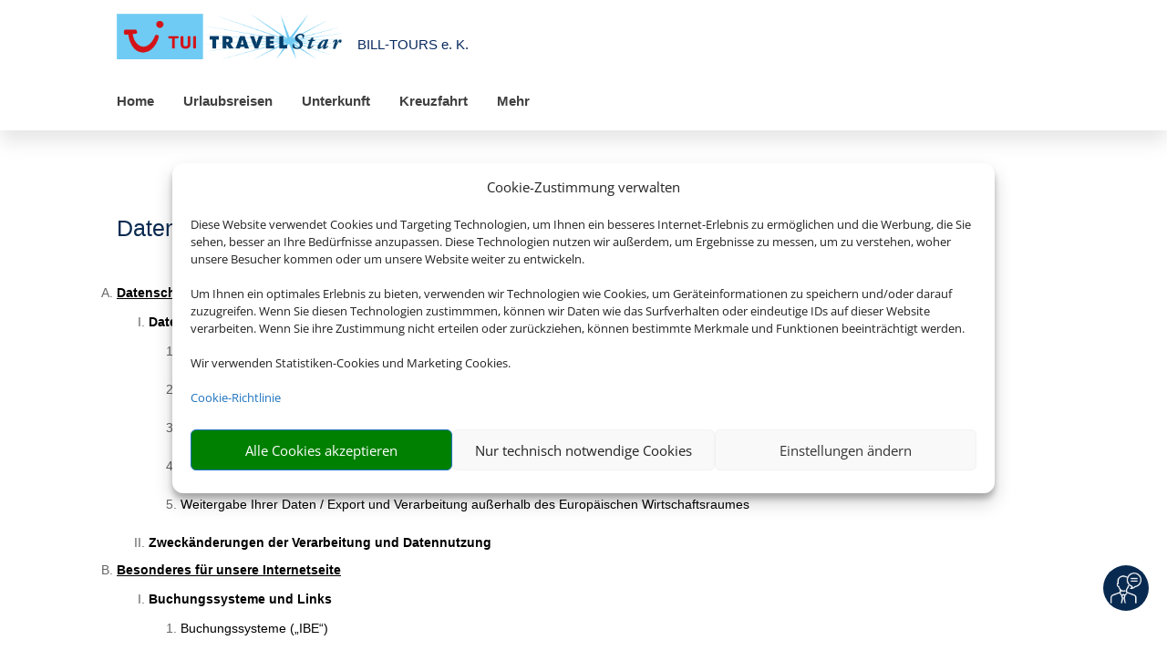

--- FILE ---
content_type: text/html; charset=UTF-8
request_url: https://bill-tours.de/site/datenschutzerklaerung/
body_size: 30286
content:
<!DOCTYPE html>
<html lang="de" prefix="og: http://ogp.me/ns# article: http://ogp.me/ns/article#">
<head>
	<meta charset="UTF-8" />
<meta http-equiv="X-UA-Compatible" content="IE=edge">
	<link rel="pingback" href="https://bill-tours.de/xmlrpc.php" />

	<script type="text/javascript">
		document.documentElement.className = 'js';
	</script>
	
	<title>Datenschutzerklärung &#8211; BILL-TOURS e. K.</title>
<link rel="preconnect" href="/assets/vendor/gstatic" crossorigin /><style id="et-divi-open-sans-inline-css">/* Original: /assets/vendor/googleapis/css?family=Open+Sans:300italic,400italic,600italic,700italic,800italic,400,300,600,700,800&#038;subset=latin,latin-ext&#038;display=swap *//* User Agent: Mozilla/5.0 (Unknown; Linux x86_64) AppleWebKit/538.1 (KHTML, like Gecko) Safari/538.1 Daum/4.1 */@font-face {font-family: 'Open Sans';font-style: italic;font-weight: 300;font-stretch: normal;font-display: swap;src: url(/assets/vendor/gstatic/s/opensans/v44/memQYaGs126MiZpBA-UFUIcVXSCEkx2cmqvXlWq8tWZ0Pw86hd0Rk5hkWV4exQ.ttf) format('truetype');}@font-face {font-family: 'Open Sans';font-style: italic;font-weight: 400;font-stretch: normal;font-display: swap;src: url(/assets/vendor/gstatic/s/opensans/v44/memQYaGs126MiZpBA-UFUIcVXSCEkx2cmqvXlWq8tWZ0Pw86hd0Rk8ZkWV4exQ.ttf) format('truetype');}@font-face {font-family: 'Open Sans';font-style: italic;font-weight: 600;font-stretch: normal;font-display: swap;src: url(/assets/vendor/gstatic/s/opensans/v44/memQYaGs126MiZpBA-UFUIcVXSCEkx2cmqvXlWq8tWZ0Pw86hd0RkxhjWV4exQ.ttf) format('truetype');}@font-face {font-family: 'Open Sans';font-style: italic;font-weight: 700;font-stretch: normal;font-display: swap;src: url(/assets/vendor/gstatic/s/opensans/v44/memQYaGs126MiZpBA-UFUIcVXSCEkx2cmqvXlWq8tWZ0Pw86hd0RkyFjWV4exQ.ttf) format('truetype');}@font-face {font-family: 'Open Sans';font-style: italic;font-weight: 800;font-stretch: normal;font-display: swap;src: url(/assets/vendor/gstatic/s/opensans/v44/memQYaGs126MiZpBA-UFUIcVXSCEkx2cmqvXlWq8tWZ0Pw86hd0Rk0ZjWV4exQ.ttf) format('truetype');}@font-face {font-family: 'Open Sans';font-style: normal;font-weight: 300;font-stretch: normal;font-display: swap;src: url(/assets/vendor/gstatic/s/opensans/v44/memSYaGs126MiZpBA-UvWbX2vVnXBbObj2OVZyOOSr4dVJWUgsiH0B4uaVc.ttf) format('truetype');}@font-face {font-family: 'Open Sans';font-style: normal;font-weight: 400;font-stretch: normal;font-display: swap;src: url(/assets/vendor/gstatic/s/opensans/v44/memSYaGs126MiZpBA-UvWbX2vVnXBbObj2OVZyOOSr4dVJWUgsjZ0B4uaVc.ttf) format('truetype');}@font-face {font-family: 'Open Sans';font-style: normal;font-weight: 600;font-stretch: normal;font-display: swap;src: url(/assets/vendor/gstatic/s/opensans/v44/memSYaGs126MiZpBA-UvWbX2vVnXBbObj2OVZyOOSr4dVJWUgsgH1x4uaVc.ttf) format('truetype');}@font-face {font-family: 'Open Sans';font-style: normal;font-weight: 700;font-stretch: normal;font-display: swap;src: url(/assets/vendor/gstatic/s/opensans/v44/memSYaGs126MiZpBA-UvWbX2vVnXBbObj2OVZyOOSr4dVJWUgsg-1x4uaVc.ttf) format('truetype');}@font-face {font-family: 'Open Sans';font-style: normal;font-weight: 800;font-stretch: normal;font-display: swap;src: url(/assets/vendor/gstatic/s/opensans/v44/memSYaGs126MiZpBA-UvWbX2vVnXBbObj2OVZyOOSr4dVJWUgshZ1x4uaVc.ttf) format('truetype');}/* User Agent: Mozilla/5.0 (Windows NT 6.1; WOW64; rv:27.0) Gecko/20100101 Firefox/27.0 */@font-face {font-family: 'Open Sans';font-style: italic;font-weight: 300;font-stretch: normal;font-display: swap;src: url(/assets/vendor/gstatic/l/font?kit=memQYaGs126MiZpBA-UFUIcVXSCEkx2cmqvXlWq8tWZ0Pw86hd0Rk5hkWV4exg&skey=743457fe2cc29280&v=v44) format('woff');}@font-face {font-family: 'Open Sans';font-style: italic;font-weight: 400;font-stretch: normal;font-display: swap;src: url(/assets/vendor/gstatic/l/font?kit=memQYaGs126MiZpBA-UFUIcVXSCEkx2cmqvXlWq8tWZ0Pw86hd0Rk8ZkWV4exg&skey=743457fe2cc29280&v=v44) format('woff');}@font-face {font-family: 'Open Sans';font-style: italic;font-weight: 600;font-stretch: normal;font-display: swap;src: url(/assets/vendor/gstatic/l/font?kit=memQYaGs126MiZpBA-UFUIcVXSCEkx2cmqvXlWq8tWZ0Pw86hd0RkxhjWV4exg&skey=743457fe2cc29280&v=v44) format('woff');}@font-face {font-family: 'Open Sans';font-style: italic;font-weight: 700;font-stretch: normal;font-display: swap;src: url(/assets/vendor/gstatic/l/font?kit=memQYaGs126MiZpBA-UFUIcVXSCEkx2cmqvXlWq8tWZ0Pw86hd0RkyFjWV4exg&skey=743457fe2cc29280&v=v44) format('woff');}@font-face {font-family: 'Open Sans';font-style: italic;font-weight: 800;font-stretch: normal;font-display: swap;src: url(/assets/vendor/gstatic/l/font?kit=memQYaGs126MiZpBA-UFUIcVXSCEkx2cmqvXlWq8tWZ0Pw86hd0Rk0ZjWV4exg&skey=743457fe2cc29280&v=v44) format('woff');}@font-face {font-family: 'Open Sans';font-style: normal;font-weight: 300;font-stretch: normal;font-display: swap;src: url(/assets/vendor/gstatic/l/font?kit=memSYaGs126MiZpBA-UvWbX2vVnXBbObj2OVZyOOSr4dVJWUgsiH0B4uaVQ&skey=62c1cbfccc78b4b2&v=v44) format('woff');}@font-face {font-family: 'Open Sans';font-style: normal;font-weight: 400;font-stretch: normal;font-display: swap;src: url(/assets/vendor/gstatic/l/font?kit=memSYaGs126MiZpBA-UvWbX2vVnXBbObj2OVZyOOSr4dVJWUgsjZ0B4uaVQ&skey=62c1cbfccc78b4b2&v=v44) format('woff');}@font-face {font-family: 'Open Sans';font-style: normal;font-weight: 600;font-stretch: normal;font-display: swap;src: url(/assets/vendor/gstatic/l/font?kit=memSYaGs126MiZpBA-UvWbX2vVnXBbObj2OVZyOOSr4dVJWUgsgH1x4uaVQ&skey=62c1cbfccc78b4b2&v=v44) format('woff');}@font-face {font-family: 'Open Sans';font-style: normal;font-weight: 700;font-stretch: normal;font-display: swap;src: url(/assets/vendor/gstatic/l/font?kit=memSYaGs126MiZpBA-UvWbX2vVnXBbObj2OVZyOOSr4dVJWUgsg-1x4uaVQ&skey=62c1cbfccc78b4b2&v=v44) format('woff');}@font-face {font-family: 'Open Sans';font-style: normal;font-weight: 800;font-stretch: normal;font-display: swap;src: url(/assets/vendor/gstatic/l/font?kit=memSYaGs126MiZpBA-UvWbX2vVnXBbObj2OVZyOOSr4dVJWUgshZ1x4uaVQ&skey=62c1cbfccc78b4b2&v=v44) format('woff');}/* User Agent: Mozilla/5.0 (Windows NT 6.3; rv:39.0) Gecko/20100101 Firefox/39.0 */@font-face {font-family: 'Open Sans';font-style: italic;font-weight: 300;font-stretch: normal;font-display: swap;src: url(/assets/vendor/gstatic/s/opensans/v44/memQYaGs126MiZpBA-UFUIcVXSCEkx2cmqvXlWq8tWZ0Pw86hd0Rk5hkWV4ewA.woff2) format('woff2');}@font-face {font-family: 'Open Sans';font-style: italic;font-weight: 400;font-stretch: normal;font-display: swap;src: url(/assets/vendor/gstatic/s/opensans/v44/memQYaGs126MiZpBA-UFUIcVXSCEkx2cmqvXlWq8tWZ0Pw86hd0Rk8ZkWV4ewA.woff2) format('woff2');}@font-face {font-family: 'Open Sans';font-style: italic;font-weight: 600;font-stretch: normal;font-display: swap;src: url(/assets/vendor/gstatic/s/opensans/v44/memQYaGs126MiZpBA-UFUIcVXSCEkx2cmqvXlWq8tWZ0Pw86hd0RkxhjWV4ewA.woff2) format('woff2');}@font-face {font-family: 'Open Sans';font-style: italic;font-weight: 700;font-stretch: normal;font-display: swap;src: url(/assets/vendor/gstatic/s/opensans/v44/memQYaGs126MiZpBA-UFUIcVXSCEkx2cmqvXlWq8tWZ0Pw86hd0RkyFjWV4ewA.woff2) format('woff2');}@font-face {font-family: 'Open Sans';font-style: italic;font-weight: 800;font-stretch: normal;font-display: swap;src: url(/assets/vendor/gstatic/s/opensans/v44/memQYaGs126MiZpBA-UFUIcVXSCEkx2cmqvXlWq8tWZ0Pw86hd0Rk0ZjWV4ewA.woff2) format('woff2');}@font-face {font-family: 'Open Sans';font-style: normal;font-weight: 300;font-stretch: normal;font-display: swap;src: url(/assets/vendor/gstatic/s/opensans/v44/memSYaGs126MiZpBA-UvWbX2vVnXBbObj2OVZyOOSr4dVJWUgsiH0B4uaVI.woff2) format('woff2');}@font-face {font-family: 'Open Sans';font-style: normal;font-weight: 400;font-stretch: normal;font-display: swap;src: url(/assets/vendor/gstatic/s/opensans/v44/memSYaGs126MiZpBA-UvWbX2vVnXBbObj2OVZyOOSr4dVJWUgsjZ0B4uaVI.woff2) format('woff2');}@font-face {font-family: 'Open Sans';font-style: normal;font-weight: 600;font-stretch: normal;font-display: swap;src: url(/assets/vendor/gstatic/s/opensans/v44/memSYaGs126MiZpBA-UvWbX2vVnXBbObj2OVZyOOSr4dVJWUgsgH1x4uaVI.woff2) format('woff2');}@font-face {font-family: 'Open Sans';font-style: normal;font-weight: 700;font-stretch: normal;font-display: swap;src: url(/assets/vendor/gstatic/s/opensans/v44/memSYaGs126MiZpBA-UvWbX2vVnXBbObj2OVZyOOSr4dVJWUgsg-1x4uaVI.woff2) format('woff2');}@font-face {font-family: 'Open Sans';font-style: normal;font-weight: 800;font-stretch: normal;font-display: swap;src: url(/assets/vendor/gstatic/s/opensans/v44/memSYaGs126MiZpBA-UvWbX2vVnXBbObj2OVZyOOSr4dVJWUgshZ1x4uaVI.woff2) format('woff2');}</style><style id="et-builder-googlefonts-cached-inline">/* Original: /assets/vendor/googleapis/css?family=Roboto:100,100italic,300,300italic,regular,italic,500,500italic,700,700italic,900,900italic&#038;subset=latin,latin-ext&#038;display=swap *//* User Agent: Mozilla/5.0 (Unknown; Linux x86_64) AppleWebKit/538.1 (KHTML, like Gecko) Safari/538.1 Daum/4.1 */@font-face {font-family: 'Roboto';font-style: italic;font-weight: 100;font-stretch: normal;font-display: swap;src: url(/assets/vendor/gstatic/s/roboto/v50/KFOKCnqEu92Fr1Mu53ZEC9_Vu3r1gIhOszmOClHrs6ljXfMMLoHRuAb-lg.ttf) format('truetype');}@font-face {font-family: 'Roboto';font-style: italic;font-weight: 300;font-stretch: normal;font-display: swap;src: url(/assets/vendor/gstatic/s/roboto/v50/KFOKCnqEu92Fr1Mu53ZEC9_Vu3r1gIhOszmOClHrs6ljXfMMLt_QuAb-lg.ttf) format('truetype');}@font-face {font-family: 'Roboto';font-style: italic;font-weight: 400;font-stretch: normal;font-display: swap;src: url(/assets/vendor/gstatic/s/roboto/v50/KFOKCnqEu92Fr1Mu53ZEC9_Vu3r1gIhOszmOClHrs6ljXfMMLoHQuAb-lg.ttf) format('truetype');}@font-face {font-family: 'Roboto';font-style: italic;font-weight: 500;font-stretch: normal;font-display: swap;src: url(/assets/vendor/gstatic/s/roboto/v50/KFOKCnqEu92Fr1Mu53ZEC9_Vu3r1gIhOszmOClHrs6ljXfMMLrPQuAb-lg.ttf) format('truetype');}@font-face {font-family: 'Roboto';font-style: italic;font-weight: 700;font-stretch: normal;font-display: swap;src: url(/assets/vendor/gstatic/s/roboto/v50/KFOKCnqEu92Fr1Mu53ZEC9_Vu3r1gIhOszmOClHrs6ljXfMMLmbXuAb-lg.ttf) format('truetype');}@font-face {font-family: 'Roboto';font-style: italic;font-weight: 900;font-stretch: normal;font-display: swap;src: url(/assets/vendor/gstatic/s/roboto/v50/KFOKCnqEu92Fr1Mu53ZEC9_Vu3r1gIhOszmOClHrs6ljXfMMLijXuAb-lg.ttf) format('truetype');}@font-face {font-family: 'Roboto';font-style: normal;font-weight: 100;font-stretch: normal;font-display: swap;src: url(/assets/vendor/gstatic/s/roboto/v50/KFOMCnqEu92Fr1ME7kSn66aGLdTylUAMQXC89YmC2DPNWubEbFmaiA8.ttf) format('truetype');}@font-face {font-family: 'Roboto';font-style: normal;font-weight: 300;font-stretch: normal;font-display: swap;src: url(/assets/vendor/gstatic/s/roboto/v50/KFOMCnqEu92Fr1ME7kSn66aGLdTylUAMQXC89YmC2DPNWuaabVmaiA8.ttf) format('truetype');}@font-face {font-family: 'Roboto';font-style: normal;font-weight: 400;font-stretch: normal;font-display: swap;src: url(/assets/vendor/gstatic/s/roboto/v50/KFOMCnqEu92Fr1ME7kSn66aGLdTylUAMQXC89YmC2DPNWubEbVmaiA8.ttf) format('truetype');}@font-face {font-family: 'Roboto';font-style: normal;font-weight: 500;font-stretch: normal;font-display: swap;src: url(/assets/vendor/gstatic/s/roboto/v50/KFOMCnqEu92Fr1ME7kSn66aGLdTylUAMQXC89YmC2DPNWub2bVmaiA8.ttf) format('truetype');}@font-face {font-family: 'Roboto';font-style: normal;font-weight: 700;font-stretch: normal;font-display: swap;src: url(/assets/vendor/gstatic/s/roboto/v50/KFOMCnqEu92Fr1ME7kSn66aGLdTylUAMQXC89YmC2DPNWuYjalmaiA8.ttf) format('truetype');}@font-face {font-family: 'Roboto';font-style: normal;font-weight: 900;font-stretch: normal;font-display: swap;src: url(/assets/vendor/gstatic/s/roboto/v50/KFOMCnqEu92Fr1ME7kSn66aGLdTylUAMQXC89YmC2DPNWuZtalmaiA8.ttf) format('truetype');}/* User Agent: Mozilla/5.0 (Windows NT 6.1; WOW64; rv:27.0) Gecko/20100101 Firefox/27.0 */@font-face {font-family: 'Roboto';font-style: italic;font-weight: 100;font-stretch: normal;font-display: swap;src: url(/assets/vendor/gstatic/l/font?kit=KFOKCnqEu92Fr1Mu53ZEC9_Vu3r1gIhOszmOClHrs6ljXfMMLoHRuAb-lQ&skey=c608c610063635f9&v=v50) format('woff');}@font-face {font-family: 'Roboto';font-style: italic;font-weight: 300;font-stretch: normal;font-display: swap;src: url(/assets/vendor/gstatic/l/font?kit=KFOKCnqEu92Fr1Mu53ZEC9_Vu3r1gIhOszmOClHrs6ljXfMMLt_QuAb-lQ&skey=c608c610063635f9&v=v50) format('woff');}@font-face {font-family: 'Roboto';font-style: italic;font-weight: 400;font-stretch: normal;font-display: swap;src: url(/assets/vendor/gstatic/l/font?kit=KFOKCnqEu92Fr1Mu53ZEC9_Vu3r1gIhOszmOClHrs6ljXfMMLoHQuAb-lQ&skey=c608c610063635f9&v=v50) format('woff');}@font-face {font-family: 'Roboto';font-style: italic;font-weight: 500;font-stretch: normal;font-display: swap;src: url(/assets/vendor/gstatic/l/font?kit=KFOKCnqEu92Fr1Mu53ZEC9_Vu3r1gIhOszmOClHrs6ljXfMMLrPQuAb-lQ&skey=c608c610063635f9&v=v50) format('woff');}@font-face {font-family: 'Roboto';font-style: italic;font-weight: 700;font-stretch: normal;font-display: swap;src: url(/assets/vendor/gstatic/l/font?kit=KFOKCnqEu92Fr1Mu53ZEC9_Vu3r1gIhOszmOClHrs6ljXfMMLmbXuAb-lQ&skey=c608c610063635f9&v=v50) format('woff');}@font-face {font-family: 'Roboto';font-style: italic;font-weight: 900;font-stretch: normal;font-display: swap;src: url(/assets/vendor/gstatic/l/font?kit=KFOKCnqEu92Fr1Mu53ZEC9_Vu3r1gIhOszmOClHrs6ljXfMMLijXuAb-lQ&skey=c608c610063635f9&v=v50) format('woff');}@font-face {font-family: 'Roboto';font-style: normal;font-weight: 100;font-stretch: normal;font-display: swap;src: url(/assets/vendor/gstatic/l/font?kit=KFOMCnqEu92Fr1ME7kSn66aGLdTylUAMQXC89YmC2DPNWubEbFmaiAw&skey=a0a0114a1dcab3ac&v=v50) format('woff');}@font-face {font-family: 'Roboto';font-style: normal;font-weight: 300;font-stretch: normal;font-display: swap;src: url(/assets/vendor/gstatic/l/font?kit=KFOMCnqEu92Fr1ME7kSn66aGLdTylUAMQXC89YmC2DPNWuaabVmaiAw&skey=a0a0114a1dcab3ac&v=v50) format('woff');}@font-face {font-family: 'Roboto';font-style: normal;font-weight: 400;font-stretch: normal;font-display: swap;src: url(/assets/vendor/gstatic/l/font?kit=KFOMCnqEu92Fr1ME7kSn66aGLdTylUAMQXC89YmC2DPNWubEbVmaiAw&skey=a0a0114a1dcab3ac&v=v50) format('woff');}@font-face {font-family: 'Roboto';font-style: normal;font-weight: 500;font-stretch: normal;font-display: swap;src: url(/assets/vendor/gstatic/l/font?kit=KFOMCnqEu92Fr1ME7kSn66aGLdTylUAMQXC89YmC2DPNWub2bVmaiAw&skey=a0a0114a1dcab3ac&v=v50) format('woff');}@font-face {font-family: 'Roboto';font-style: normal;font-weight: 700;font-stretch: normal;font-display: swap;src: url(/assets/vendor/gstatic/l/font?kit=KFOMCnqEu92Fr1ME7kSn66aGLdTylUAMQXC89YmC2DPNWuYjalmaiAw&skey=a0a0114a1dcab3ac&v=v50) format('woff');}@font-face {font-family: 'Roboto';font-style: normal;font-weight: 900;font-stretch: normal;font-display: swap;src: url(/assets/vendor/gstatic/l/font?kit=KFOMCnqEu92Fr1ME7kSn66aGLdTylUAMQXC89YmC2DPNWuZtalmaiAw&skey=a0a0114a1dcab3ac&v=v50) format('woff');}/* User Agent: Mozilla/5.0 (Windows NT 6.3; rv:39.0) Gecko/20100101 Firefox/39.0 */@font-face {font-family: 'Roboto';font-style: italic;font-weight: 100;font-stretch: normal;font-display: swap;src: url(/assets/vendor/gstatic/s/roboto/v50/KFOKCnqEu92Fr1Mu53ZEC9_Vu3r1gIhOszmOClHrs6ljXfMMLoHRuAb-kw.woff2) format('woff2');}@font-face {font-family: 'Roboto';font-style: italic;font-weight: 300;font-stretch: normal;font-display: swap;src: url(/assets/vendor/gstatic/s/roboto/v50/KFOKCnqEu92Fr1Mu53ZEC9_Vu3r1gIhOszmOClHrs6ljXfMMLt_QuAb-kw.woff2) format('woff2');}@font-face {font-family: 'Roboto';font-style: italic;font-weight: 400;font-stretch: normal;font-display: swap;src: url(/assets/vendor/gstatic/s/roboto/v50/KFOKCnqEu92Fr1Mu53ZEC9_Vu3r1gIhOszmOClHrs6ljXfMMLoHQuAb-kw.woff2) format('woff2');}@font-face {font-family: 'Roboto';font-style: italic;font-weight: 500;font-stretch: normal;font-display: swap;src: url(/assets/vendor/gstatic/s/roboto/v50/KFOKCnqEu92Fr1Mu53ZEC9_Vu3r1gIhOszmOClHrs6ljXfMMLrPQuAb-kw.woff2) format('woff2');}@font-face {font-family: 'Roboto';font-style: italic;font-weight: 700;font-stretch: normal;font-display: swap;src: url(/assets/vendor/gstatic/s/roboto/v50/KFOKCnqEu92Fr1Mu53ZEC9_Vu3r1gIhOszmOClHrs6ljXfMMLmbXuAb-kw.woff2) format('woff2');}@font-face {font-family: 'Roboto';font-style: italic;font-weight: 900;font-stretch: normal;font-display: swap;src: url(/assets/vendor/gstatic/s/roboto/v50/KFOKCnqEu92Fr1Mu53ZEC9_Vu3r1gIhOszmOClHrs6ljXfMMLijXuAb-kw.woff2) format('woff2');}@font-face {font-family: 'Roboto';font-style: normal;font-weight: 100;font-stretch: normal;font-display: swap;src: url(/assets/vendor/gstatic/s/roboto/v50/KFOMCnqEu92Fr1ME7kSn66aGLdTylUAMQXC89YmC2DPNWubEbFmaiAo.woff2) format('woff2');}@font-face {font-family: 'Roboto';font-style: normal;font-weight: 300;font-stretch: normal;font-display: swap;src: url(/assets/vendor/gstatic/s/roboto/v50/KFOMCnqEu92Fr1ME7kSn66aGLdTylUAMQXC89YmC2DPNWuaabVmaiAo.woff2) format('woff2');}@font-face {font-family: 'Roboto';font-style: normal;font-weight: 400;font-stretch: normal;font-display: swap;src: url(/assets/vendor/gstatic/s/roboto/v50/KFOMCnqEu92Fr1ME7kSn66aGLdTylUAMQXC89YmC2DPNWubEbVmaiAo.woff2) format('woff2');}@font-face {font-family: 'Roboto';font-style: normal;font-weight: 500;font-stretch: normal;font-display: swap;src: url(/assets/vendor/gstatic/s/roboto/v50/KFOMCnqEu92Fr1ME7kSn66aGLdTylUAMQXC89YmC2DPNWub2bVmaiAo.woff2) format('woff2');}@font-face {font-family: 'Roboto';font-style: normal;font-weight: 700;font-stretch: normal;font-display: swap;src: url(/assets/vendor/gstatic/s/roboto/v50/KFOMCnqEu92Fr1ME7kSn66aGLdTylUAMQXC89YmC2DPNWuYjalmaiAo.woff2) format('woff2');}@font-face {font-family: 'Roboto';font-style: normal;font-weight: 900;font-stretch: normal;font-display: swap;src: url(/assets/vendor/gstatic/s/roboto/v50/KFOMCnqEu92Fr1ME7kSn66aGLdTylUAMQXC89YmC2DPNWuZtalmaiAo.woff2) format('woff2');}</style><meta name='robots' content='max-image-preview:large' />
<script type="text/javascript">
			let jqueryParams=[],jQuery=function(r){return jqueryParams=[...jqueryParams,r],jQuery},$=function(r){return jqueryParams=[...jqueryParams,r],$};window.jQuery=jQuery,window.$=jQuery;let customHeadScripts=!1;jQuery.fn=jQuery.prototype={},$.fn=jQuery.prototype={},jQuery.noConflict=function(r){if(window.jQuery)return jQuery=window.jQuery,$=window.jQuery,customHeadScripts=!0,jQuery.noConflict},jQuery.ready=function(r){jqueryParams=[...jqueryParams,r]},$.ready=function(r){jqueryParams=[...jqueryParams,r]},jQuery.load=function(r){jqueryParams=[...jqueryParams,r]},$.load=function(r){jqueryParams=[...jqueryParams,r]},jQuery.fn.ready=function(r){jqueryParams=[...jqueryParams,r]},$.fn.ready=function(r){jqueryParams=[...jqueryParams,r]};</script><link rel='dns-prefetch' href='//bill-tours.de' />
<link rel='dns-prefetch' href='//proxy.schmetterling-argus.de' />
<link rel='dns-prefetch' href='/assets/spbcdn' />
<link rel="alternate" type="application/rss+xml" title="BILL-TOURS e. K. &raquo; Feed" href="https://bill-tours.de/feed/" />
<link rel="alternate" type="application/rss+xml" title="BILL-TOURS e. K. &raquo; Kommentar-Feed" href="https://bill-tours.de/comments/feed/" />
<meta content="Divi v.4.27.4" name="generator"/><link rel='stylesheet' id='wpmf_divi_css-css' href='https://bill-tours.de/wp-content/plugins/wp-media-folder/assets/css/divi-widgets.css?ver=5.8.4' type='text/css' media='all' />
<style id='wp-block-library-theme-inline-css' type='text/css'>
.wp-block-audio :where(figcaption){color:#555;font-size:13px;text-align:center}.is-dark-theme .wp-block-audio :where(figcaption){color:#ffffffa6}.wp-block-audio{margin:0 0 1em}.wp-block-code{border:1px solid #ccc;border-radius:4px;font-family:Menlo,Consolas,monaco,monospace;padding:.8em 1em}.wp-block-embed :where(figcaption){color:#555;font-size:13px;text-align:center}.is-dark-theme .wp-block-embed :where(figcaption){color:#ffffffa6}.wp-block-embed{margin:0 0 1em}.blocks-gallery-caption{color:#555;font-size:13px;text-align:center}.is-dark-theme .blocks-gallery-caption{color:#ffffffa6}:root :where(.wp-block-image figcaption){color:#555;font-size:13px;text-align:center}.is-dark-theme :root :where(.wp-block-image figcaption){color:#ffffffa6}.wp-block-image{margin:0 0 1em}.wp-block-pullquote{border-bottom:4px solid;border-top:4px solid;color:currentColor;margin-bottom:1.75em}.wp-block-pullquote cite,.wp-block-pullquote footer,.wp-block-pullquote__citation{color:currentColor;font-size:.8125em;font-style:normal;text-transform:uppercase}.wp-block-quote{border-left:.25em solid;margin:0 0 1.75em;padding-left:1em}.wp-block-quote cite,.wp-block-quote footer{color:currentColor;font-size:.8125em;font-style:normal;position:relative}.wp-block-quote:where(.has-text-align-right){border-left:none;border-right:.25em solid;padding-left:0;padding-right:1em}.wp-block-quote:where(.has-text-align-center){border:none;padding-left:0}.wp-block-quote.is-large,.wp-block-quote.is-style-large,.wp-block-quote:where(.is-style-plain){border:none}.wp-block-search .wp-block-search__label{font-weight:700}.wp-block-search__button{border:1px solid #ccc;padding:.375em .625em}:where(.wp-block-group.has-background){padding:1.25em 2.375em}.wp-block-separator.has-css-opacity{opacity:.4}.wp-block-separator{border:none;border-bottom:2px solid;margin-left:auto;margin-right:auto}.wp-block-separator.has-alpha-channel-opacity{opacity:1}.wp-block-separator:not(.is-style-wide):not(.is-style-dots){width:100px}.wp-block-separator.has-background:not(.is-style-dots){border-bottom:none;height:1px}.wp-block-separator.has-background:not(.is-style-wide):not(.is-style-dots){height:2px}.wp-block-table{margin:0 0 1em}.wp-block-table td,.wp-block-table th{word-break:normal}.wp-block-table :where(figcaption){color:#555;font-size:13px;text-align:center}.is-dark-theme .wp-block-table :where(figcaption){color:#ffffffa6}.wp-block-video :where(figcaption){color:#555;font-size:13px;text-align:center}.is-dark-theme .wp-block-video :where(figcaption){color:#ffffffa6}.wp-block-video{margin:0 0 1em}:root :where(.wp-block-template-part.has-background){margin-bottom:0;margin-top:0;padding:1.25em 2.375em}
</style>
<style id='global-styles-inline-css' type='text/css'>
:root{--wp--preset--aspect-ratio--square: 1;--wp--preset--aspect-ratio--4-3: 4/3;--wp--preset--aspect-ratio--3-4: 3/4;--wp--preset--aspect-ratio--3-2: 3/2;--wp--preset--aspect-ratio--2-3: 2/3;--wp--preset--aspect-ratio--16-9: 16/9;--wp--preset--aspect-ratio--9-16: 9/16;--wp--preset--color--black: #000000;--wp--preset--color--cyan-bluish-gray: #abb8c3;--wp--preset--color--white: #ffffff;--wp--preset--color--pale-pink: #f78da7;--wp--preset--color--vivid-red: #cf2e2e;--wp--preset--color--luminous-vivid-orange: #ff6900;--wp--preset--color--luminous-vivid-amber: #fcb900;--wp--preset--color--light-green-cyan: #7bdcb5;--wp--preset--color--vivid-green-cyan: #00d084;--wp--preset--color--pale-cyan-blue: #8ed1fc;--wp--preset--color--vivid-cyan-blue: #0693e3;--wp--preset--color--vivid-purple: #9b51e0;--wp--preset--gradient--vivid-cyan-blue-to-vivid-purple: linear-gradient(135deg,rgba(6,147,227,1) 0%,rgb(155,81,224) 100%);--wp--preset--gradient--light-green-cyan-to-vivid-green-cyan: linear-gradient(135deg,rgb(122,220,180) 0%,rgb(0,208,130) 100%);--wp--preset--gradient--luminous-vivid-amber-to-luminous-vivid-orange: linear-gradient(135deg,rgba(252,185,0,1) 0%,rgba(255,105,0,1) 100%);--wp--preset--gradient--luminous-vivid-orange-to-vivid-red: linear-gradient(135deg,rgba(255,105,0,1) 0%,rgb(207,46,46) 100%);--wp--preset--gradient--very-light-gray-to-cyan-bluish-gray: linear-gradient(135deg,rgb(238,238,238) 0%,rgb(169,184,195) 100%);--wp--preset--gradient--cool-to-warm-spectrum: linear-gradient(135deg,rgb(74,234,220) 0%,rgb(151,120,209) 20%,rgb(207,42,186) 40%,rgb(238,44,130) 60%,rgb(251,105,98) 80%,rgb(254,248,76) 100%);--wp--preset--gradient--blush-light-purple: linear-gradient(135deg,rgb(255,206,236) 0%,rgb(152,150,240) 100%);--wp--preset--gradient--blush-bordeaux: linear-gradient(135deg,rgb(254,205,165) 0%,rgb(254,45,45) 50%,rgb(107,0,62) 100%);--wp--preset--gradient--luminous-dusk: linear-gradient(135deg,rgb(255,203,112) 0%,rgb(199,81,192) 50%,rgb(65,88,208) 100%);--wp--preset--gradient--pale-ocean: linear-gradient(135deg,rgb(255,245,203) 0%,rgb(182,227,212) 50%,rgb(51,167,181) 100%);--wp--preset--gradient--electric-grass: linear-gradient(135deg,rgb(202,248,128) 0%,rgb(113,206,126) 100%);--wp--preset--gradient--midnight: linear-gradient(135deg,rgb(2,3,129) 0%,rgb(40,116,252) 100%);--wp--preset--font-size--small: 13px;--wp--preset--font-size--medium: 20px;--wp--preset--font-size--large: 36px;--wp--preset--font-size--x-large: 42px;--wp--preset--spacing--20: 0.44rem;--wp--preset--spacing--30: 0.67rem;--wp--preset--spacing--40: 1rem;--wp--preset--spacing--50: 1.5rem;--wp--preset--spacing--60: 2.25rem;--wp--preset--spacing--70: 3.38rem;--wp--preset--spacing--80: 5.06rem;--wp--preset--shadow--natural: 6px 6px 9px rgba(0, 0, 0, 0.2);--wp--preset--shadow--deep: 12px 12px 50px rgba(0, 0, 0, 0.4);--wp--preset--shadow--sharp: 6px 6px 0px rgba(0, 0, 0, 0.2);--wp--preset--shadow--outlined: 6px 6px 0px -3px rgba(255, 255, 255, 1), 6px 6px rgba(0, 0, 0, 1);--wp--preset--shadow--crisp: 6px 6px 0px rgba(0, 0, 0, 1);}:root { --wp--style--global--content-size: 823px;--wp--style--global--wide-size: 1080px; }:where(body) { margin: 0; }.wp-site-blocks > .alignleft { float: left; margin-right: 2em; }.wp-site-blocks > .alignright { float: right; margin-left: 2em; }.wp-site-blocks > .aligncenter { justify-content: center; margin-left: auto; margin-right: auto; }:where(.is-layout-flex){gap: 0.5em;}:where(.is-layout-grid){gap: 0.5em;}.is-layout-flow > .alignleft{float: left;margin-inline-start: 0;margin-inline-end: 2em;}.is-layout-flow > .alignright{float: right;margin-inline-start: 2em;margin-inline-end: 0;}.is-layout-flow > .aligncenter{margin-left: auto !important;margin-right: auto !important;}.is-layout-constrained > .alignleft{float: left;margin-inline-start: 0;margin-inline-end: 2em;}.is-layout-constrained > .alignright{float: right;margin-inline-start: 2em;margin-inline-end: 0;}.is-layout-constrained > .aligncenter{margin-left: auto !important;margin-right: auto !important;}.is-layout-constrained > :where(:not(.alignleft):not(.alignright):not(.alignfull)){max-width: var(--wp--style--global--content-size);margin-left: auto !important;margin-right: auto !important;}.is-layout-constrained > .alignwide{max-width: var(--wp--style--global--wide-size);}body .is-layout-flex{display: flex;}.is-layout-flex{flex-wrap: wrap;align-items: center;}.is-layout-flex > :is(*, div){margin: 0;}body .is-layout-grid{display: grid;}.is-layout-grid > :is(*, div){margin: 0;}body{padding-top: 0px;padding-right: 0px;padding-bottom: 0px;padding-left: 0px;}:root :where(.wp-element-button, .wp-block-button__link){background-color: #32373c;border-width: 0;color: #fff;font-family: inherit;font-size: inherit;line-height: inherit;padding: calc(0.667em + 2px) calc(1.333em + 2px);text-decoration: none;}.has-black-color{color: var(--wp--preset--color--black) !important;}.has-cyan-bluish-gray-color{color: var(--wp--preset--color--cyan-bluish-gray) !important;}.has-white-color{color: var(--wp--preset--color--white) !important;}.has-pale-pink-color{color: var(--wp--preset--color--pale-pink) !important;}.has-vivid-red-color{color: var(--wp--preset--color--vivid-red) !important;}.has-luminous-vivid-orange-color{color: var(--wp--preset--color--luminous-vivid-orange) !important;}.has-luminous-vivid-amber-color{color: var(--wp--preset--color--luminous-vivid-amber) !important;}.has-light-green-cyan-color{color: var(--wp--preset--color--light-green-cyan) !important;}.has-vivid-green-cyan-color{color: var(--wp--preset--color--vivid-green-cyan) !important;}.has-pale-cyan-blue-color{color: var(--wp--preset--color--pale-cyan-blue) !important;}.has-vivid-cyan-blue-color{color: var(--wp--preset--color--vivid-cyan-blue) !important;}.has-vivid-purple-color{color: var(--wp--preset--color--vivid-purple) !important;}.has-black-background-color{background-color: var(--wp--preset--color--black) !important;}.has-cyan-bluish-gray-background-color{background-color: var(--wp--preset--color--cyan-bluish-gray) !important;}.has-white-background-color{background-color: var(--wp--preset--color--white) !important;}.has-pale-pink-background-color{background-color: var(--wp--preset--color--pale-pink) !important;}.has-vivid-red-background-color{background-color: var(--wp--preset--color--vivid-red) !important;}.has-luminous-vivid-orange-background-color{background-color: var(--wp--preset--color--luminous-vivid-orange) !important;}.has-luminous-vivid-amber-background-color{background-color: var(--wp--preset--color--luminous-vivid-amber) !important;}.has-light-green-cyan-background-color{background-color: var(--wp--preset--color--light-green-cyan) !important;}.has-vivid-green-cyan-background-color{background-color: var(--wp--preset--color--vivid-green-cyan) !important;}.has-pale-cyan-blue-background-color{background-color: var(--wp--preset--color--pale-cyan-blue) !important;}.has-vivid-cyan-blue-background-color{background-color: var(--wp--preset--color--vivid-cyan-blue) !important;}.has-vivid-purple-background-color{background-color: var(--wp--preset--color--vivid-purple) !important;}.has-black-border-color{border-color: var(--wp--preset--color--black) !important;}.has-cyan-bluish-gray-border-color{border-color: var(--wp--preset--color--cyan-bluish-gray) !important;}.has-white-border-color{border-color: var(--wp--preset--color--white) !important;}.has-pale-pink-border-color{border-color: var(--wp--preset--color--pale-pink) !important;}.has-vivid-red-border-color{border-color: var(--wp--preset--color--vivid-red) !important;}.has-luminous-vivid-orange-border-color{border-color: var(--wp--preset--color--luminous-vivid-orange) !important;}.has-luminous-vivid-amber-border-color{border-color: var(--wp--preset--color--luminous-vivid-amber) !important;}.has-light-green-cyan-border-color{border-color: var(--wp--preset--color--light-green-cyan) !important;}.has-vivid-green-cyan-border-color{border-color: var(--wp--preset--color--vivid-green-cyan) !important;}.has-pale-cyan-blue-border-color{border-color: var(--wp--preset--color--pale-cyan-blue) !important;}.has-vivid-cyan-blue-border-color{border-color: var(--wp--preset--color--vivid-cyan-blue) !important;}.has-vivid-purple-border-color{border-color: var(--wp--preset--color--vivid-purple) !important;}.has-vivid-cyan-blue-to-vivid-purple-gradient-background{background: var(--wp--preset--gradient--vivid-cyan-blue-to-vivid-purple) !important;}.has-light-green-cyan-to-vivid-green-cyan-gradient-background{background: var(--wp--preset--gradient--light-green-cyan-to-vivid-green-cyan) !important;}.has-luminous-vivid-amber-to-luminous-vivid-orange-gradient-background{background: var(--wp--preset--gradient--luminous-vivid-amber-to-luminous-vivid-orange) !important;}.has-luminous-vivid-orange-to-vivid-red-gradient-background{background: var(--wp--preset--gradient--luminous-vivid-orange-to-vivid-red) !important;}.has-very-light-gray-to-cyan-bluish-gray-gradient-background{background: var(--wp--preset--gradient--very-light-gray-to-cyan-bluish-gray) !important;}.has-cool-to-warm-spectrum-gradient-background{background: var(--wp--preset--gradient--cool-to-warm-spectrum) !important;}.has-blush-light-purple-gradient-background{background: var(--wp--preset--gradient--blush-light-purple) !important;}.has-blush-bordeaux-gradient-background{background: var(--wp--preset--gradient--blush-bordeaux) !important;}.has-luminous-dusk-gradient-background{background: var(--wp--preset--gradient--luminous-dusk) !important;}.has-pale-ocean-gradient-background{background: var(--wp--preset--gradient--pale-ocean) !important;}.has-electric-grass-gradient-background{background: var(--wp--preset--gradient--electric-grass) !important;}.has-midnight-gradient-background{background: var(--wp--preset--gradient--midnight) !important;}.has-small-font-size{font-size: var(--wp--preset--font-size--small) !important;}.has-medium-font-size{font-size: var(--wp--preset--font-size--medium) !important;}.has-large-font-size{font-size: var(--wp--preset--font-size--large) !important;}.has-x-large-font-size{font-size: var(--wp--preset--font-size--x-large) !important;}
:where(.wp-block-post-template.is-layout-flex){gap: 1.25em;}:where(.wp-block-post-template.is-layout-grid){gap: 1.25em;}
:where(.wp-block-columns.is-layout-flex){gap: 2em;}:where(.wp-block-columns.is-layout-grid){gap: 2em;}
:root :where(.wp-block-pullquote){font-size: 1.5em;line-height: 1.6;}
</style>
<link rel='stylesheet' id='wpmf-singleimage-popup-style-css' href='https://bill-tours.de/wp-content/plugins/wp-media-folder/assets/css/display-gallery/magnific-popup.css?ver=0.9.9' type='text/css' media='all' />
<link rel='stylesheet' id='cmplz-general-css' href='https://bill-tours.de/wp-content/plugins/complianz-gdpr/assets/css/cookieblocker.min.css?ver=1765038353' type='text/css' media='all' />
<link rel='stylesheet' id='divi-contact-form-helper-css' href='https://bill-tours.de/wp-content/plugins/divi-contact-form-helper/assets/public/css/app.min.css?ver=1.7.18' type='text/css' media='all' />
<link rel='stylesheet' id='smg-divi-media-style-css' href='https://bill-tours.de/wp-content/plugins/smg-theme-extension/admin/css/media.css?ver=6.8.2' type='text/css' media='all' />
<link rel='stylesheet' id='smg-move-style-css' href='https://bill-tours.de/wp-content/plugins/smg-theme-extension/public/css/move.css?ver=6.8.2' type='text/css' media='all' />
<link rel='stylesheet' id='smg-divi-smg-style-css' href='https://bill-tours.de/wp-content/plugins/smg-theme-extension/admin/assets/customizer/css/smg.css?ver=6.8.2' type='text/css' media='all' />
<link rel='stylesheet' id='lightbox-css' href='/assets/p/cdn/quadra/resources/lightbox.min.css?ver=6.8.2' type='text/css' media='all' />
<link rel='stylesheet' id='bootstrap-css' href='/assets/p/cdn/quadra/resources/bootstrap.min.css?ver=6.8.2' type='text/css' media='all' />
<link rel='stylesheet' id='font-awesome-css' href='/assets/p/cdn/quadra/fonts/font-awesome-4.7.0/css/font-awesome.css?ver=6.8.2' type='text/css' media='all' />
<link rel='stylesheet' id='smg-theme-extension-styles-css' href='https://bill-tours.de/wp-content/plugins/smg-theme-extension/styles/style.min.css?ver=1.0.0' type='text/css' media='all' />
<link rel='stylesheet' id='wpmf-styles-css' href='https://bill-tours.de/wp-content/plugins/wp-media-folder/class/divi-widgets/styles/style.min.css?ver=1.0.0' type='text/css' media='all' />
<link rel='stylesheet' id='smg_colorscheme-css' href='https://bill-tours.de/wp-content/plugins/smg-theme-extension/public/css/tts-voyage.css?ver=6.8.2' type='text/css' media='all' />
<link rel='stylesheet' id='divi-style-css' href='https://bill-tours.de/wp-content/themes/Divi/style-static-cpt.min.css?ver=4.27.4' type='text/css' media='all' />
<script type="text/javascript" src="https://bill-tours.de/wp-includes/js/jquery/jquery.min.js?ver=3.7.1" id="jquery-core-js"></script>
<script type="text/javascript" src="https://bill-tours.de/wp-includes/js/jquery/jquery-migrate.min.js?ver=3.4.1" id="jquery-migrate-js"></script>
<script type="text/javascript" id="jquery-js-after">
/* <![CDATA[ */
jqueryParams.length&&$.each(jqueryParams,function(e,r){if("function"==typeof r){var n=String(r);n.replace("$","jQuery");var a=new Function("return "+n)();$(document).ready(a)}});
/* ]]> */
</script>
<script type="text/javascript" src="https://bill-tours.de/wp-content/plugins/wp-media-folder/assets/js/single_image_lightbox/single_image_lightbox.js?ver=5.8.4" id="wpmf-singleimage-lightbox-js"></script>
<script type="text/javascript" src="/assets/p/cdn/quadra/resources/bootstrap-slider.min.js?ver=6.8.2" id="bootstrap-slider-js"></script>
<script type="text/javascript" src="/assets/p/cdn/quadra/resources/typeahead.bundle.min.js?ver=6.8.2" id="type-ahead-js"></script>
<script type="text/javascript" src="/assets/p/cdn/quadra/resources/lightbox.min.js?ver=6.8.2" id="lightbox-js"></script>
<script type="text/javascript" src="https:/assets/spbcdn/bootstrap/4.3.1/js/bootstrap.bundle.min.js?ver=6.8.2" id="bootstrap-bundle-js"></script>
<script type="text/javascript" src="https://bill-tours.de/wp-content/plugins/smg-theme-extension/public/js/shariff.complete.js?ver=6.8.2" id="shariff-js-js"></script>
<script type="text/javascript" src="https://bill-tours.de/wp-content/plugins/smg-technology/dist/accessibility.js?ver=6.8.2" id="accessibility-js-js"></script>
<link rel="https://api.w.org/" href="https://bill-tours.de/wp-json/" /><link rel="alternate" title="JSON" type="application/json" href="https://bill-tours.de/wp-json/wp/v2/site/35" /><link rel="EditURI" type="application/rsd+xml" title="RSD" href="https://bill-tours.de/xmlrpc.php?rsd" />
<meta name="generator" content="WordPress 6.8.2" />
<link rel="canonical" href="https://bill-tours.de/site/datenschutzerklaerung/" />
<link rel='shortlink' href='https://bill-tours.de/?p=35' />
<link rel="alternate" title="oEmbed (JSON)" type="application/json+oembed" href="https://bill-tours.de/wp-json/oembed/1.0/embed?url=https%3A%2F%2Fbill-tours.de%2Fsite%2Fdatenschutzerklaerung%2F" />
<link rel="alternate" title="oEmbed (XML)" type="text/xml+oembed" href="https://bill-tours.de/wp-json/oembed/1.0/embed?url=https%3A%2F%2Fbill-tours.de%2Fsite%2Fdatenschutzerklaerung%2F&#038;format=xml" />
			<style>.cmplz-hidden {
					display: none !important;
				}</style><meta name="viewport" content="width=device-width, initial-scale=1.0, maximum-scale=1.0, user-scalable=0" /><meta name="description" content="Herzlich Willkommen bei TUI TRAVELStar Reisebüro BILL-Tours e.K.. Finden und buchen Sie Ihre Reise hier oder nehmen Sie direkt Kontakt mit uns auf. Ihr Traumurlaub wartet auf Sie!"><meta property="og:opengraph_title" content="Datenschutzerklärung" />
<meta property="og:title" content="Datenschutzerklärung" />
<meta property="og:type" content="website" />
<meta property="og:image" content="/assets/p/cdn/quadra/wordpress/images/favicons/tts.ico" />
<meta property="og:url" content="https://bill-tours.de/site/datenschutzerklaerung/" />
<meta property="og:locale" content="de_DE" />
<meta property="og:site_name" content="BILL-TOURS e. K." />
<meta name="twitter:card" content="summary" />
<meta property="article:published_time" content="2022-12-16T11:44:18+01:00" />
<meta property="article:modified_time" content="2026-01-20T16:31:31+01:00" />
<meta property="article:author" content="https://bill-tours.de/author/smg_administrator/" />
<!-- Matomo -->
<script data-service="matomo" data-category="statistics" type="text/plain">
  var _paq = window._paq = window._paq || [];
  /* tracker methods like "setCustomDimension" should be called before "trackPageView" */
  _paq.push(['trackPageView']);
  _paq.push(['enableLinkTracking']);
  (function() {
    var u="https://matomo.go-suite.com/";
    _paq.push(['setTrackerUrl', u+'matomo.php']);
    _paq.push(['setSiteId', '1437']);
    var d=document, g=d.createElement('script'), s=d.getElementsByTagName('script')[0];
    g.type='text/javascript'; g.async=true; g.src=u+'matomo.js'; s.parentNode.insertBefore(g,s);
  })();
</script>
<!-- End Matomo Code --><style>:root {
--smgPrimaryFilter: invert(50%) sepia(0%) saturate(7486%) hue-rotate(200deg) brightness(200%) contrast(100%);
--smgPrimaryFontColorOnColoredBackground: #fff;
--smgSecondaryColor: #0d53c2;
--smgDisabledButtonColor: #707070;
--smgCupoPrimaryColor: #092a50;
--smgPrimaryColor: #092a50;
--smgCupoSecondaryColor: #092a50;

}</style><link rel="icon" href="/assets/p/cdn/quadra/wordpress/images/favicons/tts.ico" sizes="32x32" />
<link rel="icon" href="/assets/p/cdn/quadra/wordpress/images/favicons/tts.ico" sizes="192x192" />
<link rel="apple-touch-icon" href="/assets/p/cdn/quadra/wordpress/images/favicons/tts.ico" />
<meta name="msapplication-TileImage" content="/assets/p/cdn/quadra/wordpress/images/favicons/tts.ico" />
<style id="et-divi-customizer-cpt-global-cached-inline-styles">body,.et-db #et-boc .et-l .et_pb_column_1_2 .et_quote_content blockquote cite,.et-db #et-boc .et-l .et_pb_column_1_2 .et_link_content a.et_link_main_url,.et-db #et-boc .et-l .et_pb_column_1_3 .et_quote_content blockquote cite,.et-db #et-boc .et-l .et_pb_column_3_8 .et_quote_content blockquote cite,.et-db #et-boc .et-l .et_pb_column_1_4 .et_quote_content blockquote cite,.et-db #et-boc .et-l .et_pb_blog_grid .et_quote_content blockquote cite,.et-db #et-boc .et-l .et_pb_column_1_3 .et_link_content a.et_link_main_url,.et-db #et-boc .et-l .et_pb_column_3_8 .et_link_content a.et_link_main_url,.et-db #et-boc .et-l .et_pb_column_1_4 .et_link_content a.et_link_main_url,.et-db #et-boc .et-l .et_pb_blog_grid .et_link_content a.et_link_main_url,body.et-db #et-boc .et-l .et_pb_bg_layout_light .et_pb_post p,body.et-db #et-boc .et-l .et_pb_bg_layout_dark .et_pb_post p{font-size:14px}.et-db #et-boc .et-l .et_pb_slide_content,.et-db #et-boc .et-l .et_pb_best_value{font-size:15px}@media only screen and (min-width:1350px){.et-db #et-boc .et-l .et_pb_row{padding:27px 0}.et-db #et-boc .et-l .et_pb_section{padding:54px 0}.single.et_pb_pagebuilder_layout.et_full_width_page .et_post_meta_wrapper{padding-top:81px}.et-db #et-boc .et-l .et_pb_fullwidth_section{padding:0}}</style></head>
<body data-cmplz=1 class="wp-singular site-template site-template-page site-template-page-php single single-site postid-35 wp-theme-Divi et-tb-has-template et-tb-has-header et-tb-has-footer et_pb_button_helper_class et_cover_background et_pb_gutter windows et_pb_gutters3 et_pb_pagebuilder_layout et_full_width_page et_divi_theme et-db">
	<div id="page-container">
<div id="et-boc" class="et-boc">
			
		<header class="et-l et-l--header">
			<div class="et_builder_inner_content et_pb_gutters3"><div class="et_pb_section et_pb_section_0_tb_header custom-header et_pb_sticky_module et_section_regular et_pb_section--with-menu" >
				
				
				
				
				
				
				<div class="et_pb_row et_pb_row_0_tb_header et_pb_equal_columns">
				<div class="et_pb_column et_pb_column_3_5 et_pb_column_0_tb_header vertikal-zentrieren  et_pb_css_mix_blend_mode_passthrough">
				
				
				
				
				<div class="et_pb_module et_pb_image et_pb_image_0_tb_header">
				
				
				
				
				<span class="et_pb_image_wrap "><img decoding="async" src="https://template-tts-voyage.quadra-testen.de/wp-content/uploads/2022/09/TTS_Logo_11_2016_4c_cs6_97553.png" alt="" title="TTS_Logo_11_2016_4c_cs6_97553" /></span>
			</div><div class="et_pb_module et_pb_text et_pb_text_0_tb_header  et_pb_text_align_center et_pb_bg_layout_light">
				
				
				
				
				<div class="et_pb_text_inner" data-et-multi-view="{&quot;schema&quot;:{&quot;content&quot;:{&quot;desktop&quot;:&quot;&lt;p style=\&quot;text-align: center;\&quot;&gt;BILL-TOURS e. K.&lt;\/p&gt;&quot;,&quot;tablet&quot;:&quot;&lt;p style=\&quot;text-align: left;\&quot;&gt;BILL-TOURS e. K.&lt;\/p&gt;&quot;}},&quot;slug&quot;:&quot;et_pb_text&quot;}" data-et-multi-view-load-tablet-hidden="true"><p style="text-align: center;">BILL-TOURS e. K.</p></div>
			</div>
			</div><div class="et_pb_column et_pb_column_1_5 et_pb_column_1_tb_header vertikal-zentrieren  et_pb_css_mix_blend_mode_passthrough">
				
				
				
				
				<div class="et_pb_module et_pb_text et_pb_text_1_tb_header  et_pb_text_align_left et_pb_bg_layout_light">
				
				
				
				
				<div class="et_pb_text_inner"><p></p></div>
			</div><div class="et_pb_module et_pb_code et_pb_code_0_tb_header">
				
				
				
				
				<div class="et_pb_code_inner"><style>
@media (max-width: 768px) {
  .et-db #et-boc .et-l .et_pb_row {
    padding: 0px !important;
  }  
  .et-db #et-boc .et-l .et_pb_section_0_tb_header {
    height: 144px !important;
  }
  
  .kupo-login.inactive {
    width: 85px !important;
    max-width: 85px !important;
    overflow: hidden !important;
  }
  .kupo-login {
  position: fixed; 
  right: 0;
  top: 0;           
  height: auto;
  z-index: 9999;
}
   .kupo-login.inactive {
    transform: translateX(calc(100% - 110px)) !important;
  }
  
}
</style></div>
			</div>
			</div><div class="et_pb_column et_pb_column_1_5 et_pb_column_2_tb_header vertikal-zentrieren  et_pb_css_mix_blend_mode_passthrough et-last-child">
				
				
				
				
				<div class="et_pb_module et_pb_text et_pb_text_2_tb_header  et_pb_text_align_left et_pb_bg_layout_light">
				
				
				
				
				<div class="et_pb_text_inner"><p></p></div>
			</div>
			</div>
				
				
				
				
			</div><div class="et_pb_row et_pb_row_1_tb_header et_pb_row--with-menu">
				<div class="et_pb_column et_pb_column_4_4 et_pb_column_3_tb_header  et_pb_css_mix_blend_mode_passthrough et-last-child et_pb_column--with-menu">
				
				
				
				
				<div class="et_pb_module et_pb_menu et_pb_menu_0_tb_header et_pb_bg_layout_light  et_pb_text_align_left et_dropdown_animation_fade et_pb_menu--without-logo et_pb_menu--style-left_aligned">
					
					
					
					
					<div class="et_pb_menu_inner_container clearfix">
						
						<div class="et_pb_menu__wrap">
							<div class="et_pb_menu__menu">
								<nav class="et-menu-nav"><ul id="menu-hauptmenue" class="et-menu nav"><li id="menu-item-1465" class="et_pb_menu_page_id-15 menu-item menu-item-type-post_type menu-item-object-page menu-item-home menu-item-1465"><a href="https://bill-tours.de/site/startseite/">Home</a></li>
<li id="menu-item-1467" class="et_pb_menu_page_id-510 menu-item menu-item-type-post_type menu-item-object-page menu-item-1467"><a href="https://bill-tours.de/site/urlaubsreisen/">Urlaubsreisen</a></li>
<li id="menu-item-1469" class="et_pb_menu_page_id-509 menu-item menu-item-type-post_type menu-item-object-page menu-item-1469"><a href="https://bill-tours.de/site/unterkunft/">Unterkunft</a></li>
<li id="menu-item-1471" class="et_pb_menu_page_id-508 menu-item menu-item-type-post_type menu-item-object-page menu-item-1471"><a href="https://bill-tours.de/site/kreuzfahrt/">Kreuzfahrt</a></li>
<li id="menu-item-1473" class="et_pb_menu_page_id-511 menu-item menu-item-type-post_type menu-item-object-page menu-item-1473"><a href="https://bill-tours.de/site/mehr/">Mehr</a></li>
</ul></nav>
							</div>
							
							
							<div class="et_mobile_nav_menu">
				<div class="mobile_nav closed">
					<span class="mobile_menu_bar"></span>
				</div>
			</div>
						</div>
						
					</div>
				</div>
			</div>
				
				
				
				
			</div>
				
				
			</div>		</div>
	</header>
	<div id="et-main-area">
	
<div id="main-content">


			
				<article id="post-35" class="post-35 site type-site status-publish hentry et_pb_post">

				
					<div class="entry-content">
					<div class="et-l et-l--post">
			<div class="et_builder_inner_content et_pb_gutters3"><div class="et_pb_section et_pb_section_0 et_section_regular" >
				
				
				
				
				
				
				<div class="et_pb_row et_pb_row_0">
				<div class="et_pb_column et_pb_column_4_4 et_pb_column_0  et_pb_css_mix_blend_mode_passthrough et-last-child">
				
				
				
				
				<div class="et_pb_module et_pb_text et_pb_text_0  et_pb_text_align_left et_pb_bg_layout_light">
				
				
				
				
				<div class="et_pb_text_inner"><p><div class="smg-privacy-statement">
    <h1>Datenschutzinformationen</h1>
    <section class="table-of-contents"><ol style="list-style: upper-alpha;"><li><h2 style="text-decoration: underline; font-weight: bold;">Datenschutz allgemein</h2><ol style="list-style: upper-roman;"><li><h3 style="font-weight: bold;">Datenerhebung, Grundlage der Verarbeitung sowie Ihre Rechte</h3><ol style="list-style: decimal;"><li><h4 style="">Datenerhebung und Speicherung / Nutzung und Weitergabe</h4><ol style="list-style: lower-alpha;"></ol></li><li><h4 style="">Die Rechtsgrundlagen der Verarbeitung</h4><ol style="list-style: lower-alpha;"></ol></li><li><h4 style="">Ihre Rechte</h4><ol style="list-style: lower-alpha;"></ol></li><li><h4 style="">Ihr Widerspruchsrecht</h4><ol style="list-style: lower-alpha;"></ol></li><li><h4 style="">Weitergabe Ihrer Daten / Export und Verarbeitung außerhalb des Europäischen Wirtschaftsraumes</h4><ol style="list-style: lower-alpha;"></ol></li></ol></li><li><h3 style="font-weight: bold;">Zweckänderungen der Verarbeitung und Datennutzung</h3></li></ol></li><li><h2 style="text-decoration: underline; font-weight: bold;">Besonderes für unsere Internetseite</h2><ol style="list-style: upper-roman;"><li><h3 style="font-weight: bold;">Buchungssysteme und Links</h3><ol style="list-style: decimal;"><li><h4 style="">Buchungssysteme („IBE“)</h4><ol style="list-style: lower-alpha;"></ol></li><li><h4 style="">Links zu anderen Internetseiten</h4></li></ol></li><li><h3 style="font-weight: bold;">Einsatz von Cookies</h3><ol style="list-style: decimal;"><li><h4 style="">Allgemeines zu Cookies</h4></li><li><h4 style="">Vermeidung von Cookies</h4></li></ol></li><li><h3 style="font-weight: bold;">Newsletter und Newslettertracking / Kontaktformular und Gästebuch</h3><ol style="list-style: decimal;"><li><h4 style="">Unser Newsletter</h4><ol style="list-style: lower-alpha;"></ol></li><li><h4 style="">Newsletter-Tracking</h4><ol style="list-style: lower-alpha;"></ol></li><li><h4 style="">Unser Kontaktformular</h4><ol style="list-style: lower-alpha;"></ol></li></ol></li><li><h3 style="font-weight: bold;">Verwendung von weiteren Drittanbieterprogrammen und Social Media auf unserer Internetseite</h3><ol style="list-style: decimal;"><li><h4 style="">Verwendung von Google Analytics mit Anonymisierungsfunktion</h4><ol style="list-style: lower-alpha;"></ol></li><li><h4 style="">Verwendung von Google Adwords Conversion-Tracking</h4><ol style="list-style: lower-alpha;"></ol></li><li><h4 style="">Verwendung des Google Tag Manager</h4></li><li><h4 style="">Verwendung von Google Maps</h4></li><li><h4 style="">Verwendung von Facebook</h4><ol style="list-style: lower-alpha;"></ol></li><li><h4 style="">Verwendung des Conversion-Pixel von Facebook</h4><ol style="list-style: lower-alpha;"></ol></li><li><h4 style="">Verwendung von Facebook Custom Audiences Pixel</h4><ol style="list-style: lower-alpha;"></ol></li><li><h4 style="">Verwendung von X (ehem. Twitter)</h4><ol style="list-style: lower-alpha;"></ol></li><li><h4 style="">Verwendung von Instagram</h4><ol style="list-style: lower-alpha;"></ol></li><li><h4 style="">Verwendung von Youtube</h4><ol style="list-style: lower-alpha;"></ol></li><li><h4 style="">Verwendung von rankingCoach</h4><ol style="list-style: lower-alpha;"></ol></li></ol></li></ol></li></ol></section>
    <section class="privacy-statement"><ol style="list-style: upper-alpha;"><li><h2 style="text-decoration: underline; font-weight: bold;">Datenschutz allgemein</h2><span>Mit diesen Datenschutzhinweisen informieren wir Sie über die Verarbeitung Ihrer personenbezogenen Daten im Rahmen unserer Geschäftsbeziehung sowie der Nutzung unserer Internetseite.<br>Wir, als Anbieter dieser Internetseite und verantwortliche Stelle im Sinne der Datenschutzvorschriften (genaue Angaben finden Sie im Impressum), nehmen die Verpflichtung zum Datenschutz sehr ernst und gestalten unsere Leistungen so, dass nur notwendige personenbezogene Daten erhoben, verarbeitet und genutzt werden. Unter keinen Umständen werden personenbezogene Daten zu Werbezwecken an Dritte vermietet oder verkauft.<br>Zugriff auf personenbezogene Daten haben bei uns nur solche Personen, die diese Daten zur Durchführung ihrer Aufgaben benötigen, die über die gesetzlichen Bestimmungen zum Datenschutz informiert sind und sich gemäß der geltenden gesetzlichen Bestimmungen der EU-Datenschutz-Grundverordnung („DSGVO“) verpflichtet haben, diese einzuhalten.<br>Bitte beachten Sie im Rahmen der Nutzung unserer Internetseite die Erläuterungen unter Ziffer B. ff. der Datenschutzinformationen.<br><br></span><ol style="list-style: upper-roman;"><li><h3 style="font-weight: bold;">Datenerhebung, Grundlage der Verarbeitung sowie Ihre Rechte</h3><ol style="list-style: decimal;"><li><h4 style="">Datenerhebung und Speicherung / Nutzung und Weitergabe</h4><ol style="list-style: lower-alpha;"><li><span>Wir verarbeiten die personenbezogenen Daten, die wir im Rahmen unserer Geschäftsbeziehung von Ihnen erhalten und zur Erfüllung unserer Pflichten, insbesondere Bearbeitung Ihrer (Reise-) Anfragen und (Reise-) Buchungen, benötigen.</span></li><li><span>Zu den relevanten personenbezogenen Daten gehören in der Regel Ihre Buchungs- und Kontaktdaten (Name, Vorname, Adresse, E-Mail-Adresse, Telefonnummer), ggfs. die Daten in Ihren Reisedokumenten (Passnummer, Passdaten, Geburtsdatum,), ggfs. die Daten zu Ihrer Zahlungsart sowie weitere von Ihnen angegebene Daten zur Erfüllung unser vertraglichen Verpflichten und Abwicklung Ihrer Reisen oder der Abwicklung sonstiger gebuchter Leistungen.</span></li><li><span>Im Rahmen unserer Geschäftsbeziehung müssen Sie nur diejenigen personenbezogenen Daten bereitstellen, die für die Aufnahme und Durchführung einer Geschäftsbeziehung erforderlich sind oder zu deren Erhebung wir gesetzlich verpflichtet sind. Ohne diese Daten werden wir in der Regel die Ausführung des Auftrages ablehnen müssen oder einen bestehenden Vertrag nicht mehr durchführen können und ggf. beenden müssen; D.h. für die Nutzung eines Services bzw. einer Funktionalität ist es erforderlich, dass Sie die angegebenen Daten bereitstellen.</span></li></ol></li><li><h4 style="">Die Rechtsgrundlagen der Verarbeitung</h4><ol style="list-style: lower-alpha;"><li><span>Die von Ihnen erhobenen personenbezogenen Daten werden zu verschiedenen Zwecken erhoben und verarbeitet. Die konkreten Zwecke der Verarbeitung ergeben sich aus den jeweiligen beauftragten Leistungen.</span></li><li><span>Die Rechtsgrundlagen der Verarbeitung Ihrer Daten ergeben sich dabei aus den Art. 6 und Art. 9 DSGVO.<br>• Art. 6 Abs. 1 lit. a DSGVO dient unserem Unternehmen als Rechtsgrundlage für Verarbeitungsvorgänge, bei denen wir Ihre Einwilligung für einen bestimmten Verarbeitungszweck einholen oder einholen müssen.<br>• Ist die Verarbeitung personenbezogener Daten zur Erfüllung eines Vertrags erforderlich, wie dies beispielsweise bei der Bearbeitung Ihrer (Reise-) Buchungen der Fall ist, so beruht die Verarbeitung auf Art. 6 Abs. 1 lit. b DSGVO. Gleiches gilt für solche Verarbeitungsvorgänge die zur Durchführung vorvertraglicher Maßnahmen erforderlich sind, etwa in Fällen von Anfragen zu unseren Produkten oder Leistungen.<br>• Unterliegt unser Unternehmen einer rechtlichen Verpflichtung durch welche eine Verarbeitung von personenbezogenen Daten erforderlich wird, wie beispielsweise zur Erfüllung steuerlicher Pflichten oder aufgrund der Besonderheiten bei der Einreise in die USA, so basiert die Verarbeitung Ihrer Daten auf Art. 6 Abs. 1 lit. c DSGVO in Verbindung mit der mit der einschlägigen gesetzlichen Vorschrift.<br>• In seltenen Fällen könnte die Verarbeitung von personenbezogenen Daten erforderlich werden, um lebenswichtige Interessen der betroffenen Person oder einer anderen natürlichen Person zu schützen. Dies wäre beispielsweise der Fall, wenn ein Besucher in unserem Betrieb verletzt werden würde und daraufhin sein Name, sein Alter, seine Krankenkassendaten oder sonstige lebenswichtige Informationen an einen Arzt, ein Krankenhaus oder sonstige Dritte weitergegeben werden müssten. Dann würde die Verarbeitung auf Art. 6 Abs. 1 lit. d DSGVO beruhen.<br>• Letztlich könnten Verarbeitungsvorgänge auf Art. 6 Abs. 1 lit. f DSGVO beruhen. Auf dieser Rechtsgrundlage basieren Verarbeitungsvorgänge, die von keiner der vorgenannten Rechtsgrundlagen erfasst werden, bei der die Verarbeitung aber zur Wahrung eines berechtigten Interesses unseres Unternehmens oder eines Dritten erforderlich ist und Ihre Interessen, Grundrechte und Grundfreiheiten nicht überwiegen.</span></li><li><span>Sofern wir in Ausnahmefällen besondere Kategorien personenbezogener Daten (Daten, aus denen die rassische und ethnische Herkunft, politische Meinungen, religiöse oder weltanschauliche Überzeugungen oder die Gewerkschaftszugehörigkeit hervorgehen, sowie die Verarbeitung von genetischen Daten, biometrischen Daten zur eindeutigen Identifizierung eines Menschen, Gesundheitsdaten oder Daten zum Sexualleben oder der sexuellen Orientierung) über Sie verarbeiten, muss zusätzlich eine der folgenden Rechtgrundlagen einschlägig sein:<br>• Sie haben Ihre ausdrücklich Einwilligung erteilt (Art. 9 Abs. 2 Buchst. a) DSGVO);<br>• Die Verarbeitung ist zum Schutz Ihrer lebenswichtiger Interessen oder denen eines anderen Menschen erforderlich und die betroffene Person ist aus körperlichen oder rechtlichen Gründen außerstande, ihre Einwilligung zu geben (Art. 9 Abs. 2 Buchst. c) DSGVO);<br>• Die Verarbeitung bezieht sich auf personenbezogene Daten, die Sie offensichtlich öffentlich gemacht haben (Art. 9 Abs. 2 Buchst. e) DSGVO);<br>• Die Verarbeitung ist zur Geltendmachung, Ausübung oder Verteidigung von Rechtsansprüchen erforderlich (Art. 9 Abs. 2 Buchst. f) DSGVO);<br>• die Verarbeitung ist auf der Grundlage des EU-Recht oder des Rechts eines EU-Mitgliedstaats, das in angemessenem Verhältnis zu dem verfolgten Ziel steht, den Wesensgehalt des Rechts auf Datenschutz wahrt und angemessene und spezifische Maßnahmen zur Wahrung Ihrer Grundrechte und Interessen vorsieht, aus Gründen eines erheblichen öffentlichen Interesses erforderlich (Art. 9 Abs. 2 Buchst. g) DSGVO).</span></li><li><span>Eine Nutzung Ihrer personenbezogenen Daten für Zwecke der Werbung und Marktforschung erfolgt dann, wenn Sie hierzu zuvor Ihre Einwilligung erteilt haben oder wenn die Verarbeitung zur Wahrung eines berechtigten Interesses unseres Unternehmens oder eines Dritten erforderlich ist und Ihre Interessen, Grundrechte und Grundfreiheiten nicht überwiegen.</span></li></ol></li><li><h4 style="">Ihre Rechte</h4><ol style="list-style: lower-alpha;"><li><span>Als Betroffener haben Sie das Recht, Auskunft über die über Sie gespeicherten Daten und den Umfang der vorgenommenen Datenverarbeitung und -weitergabe zu verlangen und eine Kopie der über Sie gespeicherten personenbezogenen Daten zu erhalten.</span></li><li><span>Außerdem haben das Recht, unverzüglich die Berichtigung Sie betreffender unrichtiger sowie die Vervollständigung unvollständiger über Sie gespeicherter personenbezogener Daten zu verlangen.</span></li><li><span>Sie haben weiterhin das Recht, die unverzügliche Löschung der über Sie gespeicherten personenbezogenen Daten zu verlangen, wenn die gesetzlichen Voraussetzungen vorliegen. Bitte beachten Sie, dass Ihr Löschungsrecht Einschränkungen unterliegen kann. Zum Beispiel müssen bzw. dürfen wir keine Daten löschen, die wir aufgrund gesetzlicher Aufbewahrungsfristen noch weiter vorhalten müssen. Auch Daten, die wir zur Geltendmachung, Ausübung oder Verteidigung von Rechtsansprüchen benötigen sind von Ihrem Löschungsrecht ausgenommen.</span></li><li><span>Alle Ersuchen richten Sie bitte an uns als die verantwortliche Stelle (siehe Impressum).</span></li><li><span>Sie haben das Recht, unter bestimmten Voraussetzungen die Einschränkung der Verarbeitung (d.h. die Markierung gespeicherter personenbezogener Daten mit dem Ziel, ihre künftige Verarbeitung einzuschränken) zu verlangen.</span></li><li><span>Unbeschadet eines anderweitigen verwaltungsrechtlichen oder gerichtlichen Rechtsbehelfs steht Ihnen das Recht auf Beschwerde bei einer Aufsichtsbehörde, insbesondere in dem Mitgliedstaat ihres Aufenthaltsorts, ihres Arbeitsplatzes oder des Orts des mutmaßlichen Verstoßes, zu, wenn Sie der Ansicht sind, dass die Verarbeitung der Sie betreffenden personenbezogenen Daten gegen die DSGVO verstößt. Die Aufsichtsbehörde, bei der die Beschwerde eingereicht wurde, unterrichtet den Beschwerdeführer über den Stand und die Ergebnisse der Beschwerde einschließlich der Möglichkeit eines gerichtlichen Rechtsbehelfs nach Art. 78 DSGVO.</span></li></ol></li><li><h4 style="">Ihr Widerspruchsrecht</h4><ol style="list-style: lower-alpha;"><li><span>Wenn wir Ihre personenbezogenen Daten zur Wahrnehmung einer Aufgabe verarbeiten, die im öffentlichen Interesse liegt oder in Ausübung öffentlicher Gewalt erfolgt, oder zur Wahrung unserer berechtigten Interessen, haben Sie das Recht, der Verarbeitung Ihrer Daten aus persönlichen Gründen zu widersprechen. Darüber haben Sie ein uneingeschränktes Widerspruchsrecht, wenn wir Ihre Daten für unsere Direktwerbung verarbeiten.</span></li><li><span>Im Falle eines Widerspruchs werden wir Ihre personenbezogenen Daten nicht mehr verarbeiten. Es sei denn, wir können zwingende schutzwürdige Gründe für die Verarbeitung dieser Daten nachweisen, die Ihren Interessen, Rechten und Freiheiten überwiegen oder Ihre personenbezogenen Daten dienen der Geltendmachung, Ausübung oder Verteidigung von Rechtsansprüchen.</span></li><li><span>Der Widerspruch kann formfrei erfolgen.</span></li></ol></li><li><h4 style="">Weitergabe Ihrer Daten / Export und Verarbeitung außerhalb des Europäischen Wirtschaftsraumes</h4><ol style="list-style: lower-alpha;"><li><span>Aufgrund der Größe und Komplexität der Datenverarbeitung ist es uns nicht möglich, jeden Empfänger Ihrer personenbezogenen Daten in diesem Datenschutzhinweis einzeln aufzuführen, weshalb in der Regel lediglich Kategorien von Empfängern angegeben werden.</span></li><li><span>Ihre personenbezogenen Daten werden von uns grundsätzlich nur dann an Dritte gegeben, soweit dies zur Vertragserfüllung erforderlich ist, wir oder der Dritte ein berechtigtes Interesse an der Weitergabe haben oder Ihre Einwilligung hierfür vorliegt. Darüber hinaus können Daten an Dritte übermittelt werden, soweit wir aufgrund gesetzlicher Bestimmungen oder durch vollstreckbare behördliche oder gerichtliche Anordnung hierzu verpflichtet sein sollten. Zu Dritten, an die wir Ihre personenbezogenen Daten, unabhängig von unserer Leistungserbringung, weitergeben gehören:<br>• Gebuchte Leistungsträger wie Reiseveranstalter, Fluggesellschaften, Mietwagenanbieter, Hotels, Visadienstleister, Versicherungen etc.<br>• Externe Berater (z.B. Anwälte, Steuerberater, Wirtschaftsprüfer),<br>• Behörden im Rahmen deren Zuständigkeit (z.B. Finanzamt, Polizei, Staatsanwaltschaft),<br>• Gerichte,<br>• sonstige Dritte, soweit Sie uns anweisen Daten weiterzugeben oder Ihre Einwilligung erteilen.</span></li><li><span>Auch von uns eingesetzte und im Auftrag tätige Dienstleister (sog. Auftragsverarbeiter) können zu diesen genannten Zwecken Daten erhalten. So kann z. B. bei Buchung über Anbieter touristischer Buchungssysteme, wie z.B. Amadeus Germany GmbH oder Schmetterling International GmbH Co. KG, ihre Buchungsdaten an diese weitergeben werden, damit diese die Buchung an den gebuchten Leistungsträger, z.B. Reiseveranstalter, übermittelt. Dienstleister können auch damit beauftragt werden, Serverkapazitäten zur Verfügung zu stellen.</span></li><li><span>Ein Export ihrer personenbezogenen Daten in Staaten außerhalb des Europäischen Wirtschaftsraumes findet dann statt, wenn eine Übermittlung der angegebenen Daten an auch in Drittländern liegende Dritte, z.B. zur Vertragserfüllung (Art. 49 DSGVO) oder aufgrund behördlicher oder nationaler gesetzlicher Vorgaben notwendig ist. Beispielsweise erhalten bei Reisen in die USA staatliche Behörden wie das Department of Homeland and Security über die gebuchte Fluggesellschaft ihre Passagierdaten.</span></li></ol></li></ol></li><li><h3 style="font-weight: bold;">Zweckänderungen der Verarbeitung und Datennutzung</h3><span>Da sich auf Grund des technischen Fortschritts und organisatorischer Änderungen die eingesetzten Verarbeitungsverfahren ändern/weiterentwickeln können behalten wir uns vor, die vorliegenden Datenschutzinformationen gemäß den neuen technischen und organisatorischen Rahmenbedingungen weiterzuentwickeln. Wir bitten Sie deshalb die Datenschutzinformationen von Zeit zu Zeit zu überprüfen. Für Ihren erneuten Besuch bei uns oder auf unseren Websites gelten dann die neuen Datenschutzinformationen.<br><br></span></li></ol></li><li><h2 style="text-decoration: underline; font-weight: bold;">Besonderes für unsere Internetseite</h2><ol style="list-style: upper-roman;"><li><h3 style="font-weight: bold;">Buchungssysteme und Links</h3><ol style="list-style: decimal;"><li><h4 style="">Buchungssysteme („IBE“)</h4><ol style="list-style: lower-alpha;"><li><span>Die Internetseite unseres Unternehmens, aber auch die auf unserer Seite z.B. per iFrame eingebundenen IBE, erfassen mit jedem Aufruf der Internetseite / der eingebundenen IBE eine Reihe von allgemeinen Daten und Informationen. Diese allgemeinen Daten und Informationen werden in den Logfiles der verwendeten Server gespeichert. Erfasst werden können die<br>• verwendeten Browsertypen und Versionen,<br>• das vom zugreifenden System verwendete Betriebssystem,<br>• die Internetseite, von welcher ein zugreifendes System auf unsere Internetseite gelangt (sogenannte Referrer),<br>• die Unter-Internetseiten, welche über ein zugreifendes System auf unserer Internetseite angesteuert werden,<br>• das Datum und die Uhrzeit eines Zugriffs auf die Internetseite,<br>• eine Internet-Protokoll-Adresse (IP-Adresse),<br>• der Internet-Service-Provider des zugreifenden Systems und<br>• sonstige ähnliche Daten und Informationen, die der Gefahrenabwehr im Falle von Angriffen auf unsere informationstechnologischen Systeme dienen.</span></li><li><span>Bei der Nutzung dieser allgemeinen Daten und Informationen zieht unser Unternehmen keine Rückschlüsse auf die betroffene Person. Diese Informationen werden vielmehr benötigt, um<br>• die Inhalte unserer Internetseite korrekt auszuliefern,<br>• die Inhalte unserer Internetseite sowie die Werbung für diese zu optimieren,<br>• die dauerhafte Funktionsfähigkeit unserer informationstechnologischen Systeme und der Technik unserer Internetseite zu gewährleisten sowie<br>• um Strafverfolgungsbehörden im Falle eines Cyberangriffes die zur Strafverfolgung notwendigen Informationen bereitzustellen.</span></li><li><span>Diese von uns anonym bzw. pseudonymisiert erhobenen Daten und Informationen werden durch unser Unternehmen daher einerseits statistisch und ferner mit dem Ziel ausgewertet, den Datenschutz und die Datensicherheit in unserem Unternehmen zu erhöhen, um letztlich ein optimales Schutzniveau für die von uns verarbeiteten personenbezogenen Daten sicherzustellen. Die anonymen Daten der Server-Logfiles werden getrennt von allen durch eine betroffene Person angegebenen personenbezogenen Daten gespeichert.</span></li><li><span>Die Übertragung von sensiblen, personenbezogenen Daten zwischen Ihrem Rechner und unseren Servern bzw. den Servern unserer Partner und Dienstleister ist bei Buchungen und Zahlungen über das SSL-Verfahren (Secure Socket Layer) verschlüsselt. Somit haben fremde, dritte Personen keine Möglichkeit, Ihre Daten während der Übertragung mitzulesen Zusätzlich zur sicheren Übertragung zwischen Ihrem Rechner und unseren Servern ist auch der Zugriff auf unsere Server durch Dritte durch vielfältige Sicherheitsmechanismen geschützt.</span></li><li><span>Zudem haben wir organisatorische und technische Schutzmaßnahmen, die wir laufend evaluieren und bei Bedarf anpassen, implementiert, um Ihre von uns gespeicherten und verarbeiteten personenbezogenen Daten zu schützen.</span></li></ol></li><li><h4 style="">Links zu anderen Internetseiten</h4><span>Wir verwenden auf unserer Internetseite externe Links und weisen darauf hin, dass wir keinerlei Einfluss auf den Inhalt und die Gestaltung dieser Seiten anderer Anbieter haben. Diese Datenschutzinformationen gilt daher nicht für verlinkte Internetseiten anderer Anbieter.</span></li></ol></li><li><h3 style="font-weight: bold;">Einsatz von Cookies</h3><ol style="list-style: decimal;"><li><h4 style="">Allgemeines zu Cookies</h4><span>Wir verwenden sogenannte „Cookies“, um die Online-Erfahrung und Online-Zeit unserer Kunden individuell auszugestalten und zu optimieren. Ein Cookie ist eine Textdatei, die entweder temporär im Arbeitsspeicher des Computers abgelegt („Sitzungscookie“) oder auf der Festplatte gespeichert wird („permanenter“ Cookie). Cookies enthalten z.B. Informationen über die bisherigen Zugriffe des Nutzers auf den entsprechenden Server bzw. Informationen darüber, welche Angebote bisher aufgerufen wurden. Cookies werden nicht dazu eingesetzt, um Programme auszuführen oder Viren auf Ihren Computer zu laden. Hauptzweck von Cookies ist vielmehr, ein speziell auf den Kunden zugeschnittenes Angebot bereitzustellen und die Nutzung des Service so komfortabel wie möglich zu gestalten.</span></li><li><h4 style="">Vermeidung von Cookies</h4><span>Der Besucher hat jederzeit die Möglichkeit, das Setzen von Cookies abzulehnen. Dies geschieht in der Regel durch die Wahl der entsprechenden Option in den Einstellungen des Browsers oder durch Auswahl bei Aufruf unserer Seite. Näheres ist der Hilfe-Funktion des kundenseitig verwendeten Browsers zu entnehmen oder dem entsprechenden Cookie-Banner. Entscheidet sich der Kunde für die Ausschaltung von Cookies, kann dies den Leistungsumfang des Services mindern und sich bei der Nutzung der Dienste der verantwortlichen negativ bemerkbar machen.</span></li></ol></li><li><h3 style="font-weight: bold;">Newsletter und Newslettertracking / Kontaktformular und Gästebuch</h3><ol style="list-style: decimal;"><li><h4 style="">Unser Newsletter</h4><ol style="list-style: lower-alpha;"><li><span>Auf der Internetseite unseres Unternehmens wird Ihnen die Möglichkeit eingeräumt, den Newsletter unseres Unternehmens zu abonnieren. Welche personenbezogenen Daten bei der Bestellung des Newsletters übermittelt werden, ergibt sich aus der hierzu verwendeten Eingabemaske.</span></li><li><span>Unser Unternehmen informiert seine Kunden und Geschäftspartner in regelmäßigen Abständen im Wege eines Newsletters über Angebote des Unternehmens. Der Newsletter unseres Unternehmens kann Ihnen als betroffene Person grundsätzlich nur dann empfangen werden, wenn<br>• Sie als betroffene Person über eine gültige E-Mail-Adresse verfügen und<br>• Sie sich für den Newsletterversand registriert haben.<br>An Sie als betroffene Person wird aus rechtlichen Gründen eine Bestätigungsmail im Double-Opt-In-Verfahren versendet. Diese Bestätigungsmail dient der Überprüfung, ob Sie Inhaber der E-Mail-Adresse sind und damit als betroffene Person den Empfang des Newsletters autorisiert haben.</span></li><li><span>Bei der Anmeldung zum Newsletter speichern wir ferner die vom Internet-Service-Provider (ISP) vergebene IP-Adresse des von der betroffenen Person zum Zeitpunkt der Anmeldung verwendeten Computersystems sowie das Datum und die Uhrzeit der Anmeldung. Die Erhebung dieser Daten ist erforderlich, um den (möglichen) Missbrauch der E-Mail-Adresse einer betroffenen Person zu einem späteren Zeitpunkt nachvollziehen zu können und dient deshalb der rechtlichen Absicherung des für die Verarbeitung Verantwortlichen.</span></li><li><span>Die im Rahmen einer Anmeldung zum Newsletter erhobenen personenbezogenen Daten werden ausschließlich zum Versand unseres Newsletters verwendet. Ferner könnten Abonnenten des Newsletters per E-Mail informiert werden, sofern dies für den Betrieb des Newsletter-Dienstes oder eine diesbezügliche Registrierung erforderlich ist, wie dies im Falle von Änderungen am Newsletterangebot oder bei der Veränderung der technischen Gegebenheiten der Fall sein könnte.</span></li><li><span>Unser Unternehmen nutzt den Dienstleister CleverReach für den Versand von E-Mail-Newslettern. Anbieter ist die CleverReach GmbH & Co. KG, Schafjückenweg 2, 26180 Rastede. Die von Ihnen eingegebenen Daten für den Bezug von unserem Newsletter (z.B. E-Mail-Adresse) werden auf den Servern von CleverReach gespeichert.</span></li><li><span>Der Newsletterversand über CleverReach ermöglicht unserem Unternehmen die statistische Auswertung des Verhaltens der Newsletterempfänger. Hierbei kann u. a. analysiert werden, wie viele Empfänger den Newsletter geöffnet haben und wie oft welcher Link im Newsletter angeklickt wurde. Mit Hilfe des Conversion-Trackings kann außerdem analysiert werden, ob nach Anklicken eines Links im Newsletter eine vorab definierte Aktion erfolgt ist. Auch technische Informationen des Nutzers werden übermittelt. Alle Daten werden ausschließlich pseudonymisiert erhoben. Die Daten werden nicht mit weiteren persönlichen Daten der Nutzer verknüpft. Eine direkte Personenbeziehbarkeit wird ausgeschlossen.</span></li><li><span>Wenn Sie keine Analyse ihrer Daten wünschen, müssen Sie sich von unserem Newsletter abmelden. Dafür stellen wir Ihnen in jedem Newsletter einen Link zur Abmeldung zur Verfügung. Bei Abbestellung des Newsletters werden Ihre Daten auch von den Servern von CleverReach gelöscht.</span></li><li><span>Unser Unternehmen hat mit CleverReach einen Vertrag zur Auftragsdatenverarbeitung abgeschlossen. Wir setzen die strengen Vorgaben der deutschen Datenschutzbehörden bei der Nutzung von CleverReach vollständig um.</span></li><li><span>Näheres entnehmen Sie den Datenschutzbestimmungen von CleverReach unter: https://www.cleverreach.com/de/datenschutz/.</span></li></ol></li><li><h4 style="">Newsletter-Tracking</h4><ol style="list-style: lower-alpha;"><li><span>Die Newsletter unseres Unternehmens enthalten sogenannte Zählpixel. Ein Zählpixel ist eine Miniaturgrafik, die in solche E-Mails eingebettet wird, welche im HTML-Format versendet werden, um eine Logdatei-Aufzeichnung und eine Logdatei-Analyse zu ermöglichen. Dadurch kann eine statistische Auswertung des Erfolges oder Misserfolges von Online-Marketing-Kampagnen durchgeführt werden. Anhand des eingebetteten Zählpixels kann unser Unternehmen erkennen, ob und wann eine E-Mail von einer betroffenen Person geöffnet wurde und welche in der E-Mail befindlichen Links von der betroffenen Person aufgerufen wurden.</span></li><li><span>Solche über die in den Newslettern enthaltenen Zählpixel erhobenen personenbezogenen Daten, werden von dem für die Verarbeitung Verantwortlichen gespeichert und ausgewertet, um den Newsletterversand zu optimieren und den Inhalt zukünftiger Newsletter noch besser den Interessen der betroffenen Person anzupassen. Diese personenbezogenen Daten werden nicht an Dritte weitergegeben. Wenn Sie kein Newslettertracking möchten besteht die Möglichkeit, sich jederzeit vom Newsletterversand abzumelden und uns als dem für die Verarbeitung Verantwortlichen dies mitzuteilen.</span></li></ol></li><li><h4 style="">Unser Kontaktformular</h4><ol style="list-style: lower-alpha;"><li><span>Auf der Internetseite unseres Unternehmens wird Ihnen die Möglichkeit weiterhin die Möglichkeit eingeräumt, uns über ein sog. Kontaktformular zu kontaktieren, um z.B. ein Reiseangebot zu erfragen. Welche personenbezogenen Daten für diese Kontaktanfrage übermittelt werden, ergibt sich aus der hierzu verwendeten Eingabemaske. Ihre von Ihnen angegebenen Daten werden nur zu dem Zweck der Kontaktaufnahme mit Ihnen verwendet. Eine weitergehende Verwendung findet nicht statt, außer es erfolgt eine weitergehende Einwilligung durch Sie.</span></li><li><span>Die Verarbeitung der in das Kontaktformular erfolgt somit ausschließlich zur Beantwortung Ihrer Kontaktanfrage.</span></li></ol></li></ol></li><li><h3 style="font-weight: bold;">Verwendung von weiteren Drittanbieterprogrammen und Social Media auf unserer Internetseite</h3><span>Wir führen Analysen über das Verhalten unserer Kunden im Rahmen der Nutzung unseres Service durch bzw. lassen diese durchführen. Zu diesem Zweck werden zum überwiegenden Teil anonymisierte oder pseudonymisierte Nutzungsprofile erstellt. Die Erstellung der Nutzungsprofile erfolgt zu dem alleinigen Zweck, unseren Service ständig zu verbessern.<br>Weiterhin verwenden wir Funktionalitäten von sozialen Netzwerken.<br><br></span><ol style="list-style: decimal;"><li><h4 style="">Verwendung von Google Analytics mit Anonymisierungsfunktion</h4><ol style="list-style: lower-alpha;"><li><span>Wir verwenden auf dieser Internetseite die Komponente Google Analytics. Betreibergesellschaft der Google-Analytics-Komponente ist die Google Ireland Limited, Gordon House, Barrow Street, Dublin 4, Ireland. Google Analytics ist ein Web-Analyse-Dienst. Web-Analyse ist die Erhebung, Sammlung und Auswertung von Daten über das Verhalten von Besuchern von Internetseiten. Ein Web-Analyse-Dienst erfasst unter anderem Daten darüber, von welcher Internetseite eine betroffene Person auf eine Internetseite gekommen ist (sogenannte Referrer), auf welche Unterseiten der Internetseite zugegriffen oder wie oft und für welche Verweildauer eine Unterseite betrachtet wurde. Eine Web-Analyse wird überwiegend zur Optimierung einer Internetseite und zur Kosten-Nutzen-Analyse von Internetwerbung eingesetzt.</span></li><li><span>Wir verwenden für die Web-Analyse über Google Analytics den Zusatz „_gat._anonymizeIp“. Mittels dieses Zusatzes wird die IP-Adresse des Internetanschlusses der betroffenen Person von Google gekürzt und anonymisiert, wenn der Zugriff auf unsere Internetseiten aus einem Mitgliedstaat der Europäischen Union oder aus einem anderen Vertragsstaat des Abkommens über den Europäischen Wirtschaftsraum erfolgt.</span></li><li><span>Der Zweck der Google-Analytics-Komponente ist die Analyse der Besucherströme auf unserer Internetseite. Google nutzt die gewonnenen Daten und Informationen unter anderem dazu, die Nutzung unserer Internetseite auszuwerten, um für uns Online-Reports, welche die Aktivitäten auf unseren Internetseiten aufzeigen, zusammenzustellen, und um weitere mit der Nutzung unserer Internetseite in Verbindung stehende Dienstleistungen zu erbringen.</span></li><li><span>Google Analytics setzt ein Cookie auf dem informationstechnologischen System der betroffenen Person. Was Cookies sind, wurde oben bereits erläutert. Mit Setzung des Cookies wird Google eine Analyse der Benutzung unserer Internetseite ermöglicht. Durch jeden Aufruf einer der Einzelseiten dieser Internetseite, die durch den für die Verarbeitung Verantwortlichen betrieben wird und auf welcher eine Google-Analytics-Komponente integriert wurde, wird der Internetbrowser auf dem informationstechnologischen System der betroffenen Person automatisch durch die jeweilige Google-Analytics-Komponente veranlasst, Daten zum Zwecke der Online-Analyse an Google zu übermitteln. Im Rahmen dieses technischen Verfahrens erhält Google Kenntnis über personenbezogene Daten, wie der IP-Adresse der betroffenen Person, die Google unter anderem dazu dienen, die Herkunft der Besucher und Klicks nachzuvollziehen und in der Folge Provisionsabrechnungen zu ermöglichen.</span></li><li><span>Mittels des Cookies werden personenbezogene Informationen, beispielsweise die Zugriffszeit, der Ort, von welchem ein Zugriff ausging und die Häufigkeit der Besuche unserer Internetseite durch die betroffene Person, gespeichert. Bei jedem Besuch unserer Internetseiten werden diese personenbezogenen Daten, einschließlich der IP-Adresse des von der betroffenen Person genutzten Internetanschlusses, an Google in den Vereinigten Staaten von Amerika übertragen. Diese personenbezogenen Daten werden durch Google in den Vereinigten Staaten von Amerika gespeichert. Google gibt diese über das technische Verfahren erhobenen personenbezogenen Daten unter Umständen an Dritte weiter.</span></li><li><span>Die betroffene Person kann die Setzung von Cookies durch unsere Internetseite, wie oben bereits dargestellt, jederzeit mittels einer entsprechenden Einstellung des genutzten Internetbrowsers verhindern und damit der Setzung von Cookies dauerhaft widersprechen. Eine solche Einstellung des genutzten Internetbrowsers würde auch verhindern, dass Google ein Cookie auf dem informationstechnologischen System der betroffenen Person setzt. Zudem kann ein von Google Analytics bereits gesetzter Cookie jederzeit über den Internetbrowser oder andere Softwareprogramme gelöscht werden.</span></li><li><span>Ferner besteht für die betroffene Person die Möglichkeit, einer Erfassung der durch Google Analytics erzeugten, auf eine Nutzung dieser Internetseite bezogenen Daten sowie der Verarbeitung dieser Daten durch Google zu widersprechen und eine solche zu verhindern. Hierzu muss die betroffene Person ein Browser-Add-On unter dem Link https://tools.google.com/dlpage/gaoptout herunterladen und installieren. Dieses Browser-Add-On teilt Google Analytics über JavaScript mit, dass keine Daten und Informationen zu den Besuchen von Internetseiten an Google Analytics übermittelt werden dürfen. Die Installation des Browser-Add-Ons wird von Google als Widerspruch gewertet. Wird das informationstechnologische System der betroffenen Person zu einem späteren Zeitpunkt gelöscht, formatiert oder neu installiert, muss durch die betroffene Person eine erneute Installation des Browser-Add-Ons erfolgen, um Google Analytics zu deaktivieren. Sofern das Browser-Add-On durch die betroffene Person oder einer anderen Person, die ihrem Machtbereich zuzurechnen ist, deinstalliert oder deaktiviert wird, besteht die Möglichkeit der Neuinstallation oder der erneuten Aktivierung des Browser-Add-Ons.</span></li><li><span>Weitere Informationen und die geltenden Datenschutzbestimmungen von Google können unter https://www.google.de/intl/de/policies/privacy/ und unter http://www.google.com/analytics/terms/de.html abgerufen werden.</span></li></ol></li><li><h4 style="">Verwendung von Google Adwords Conversion-Tracking</h4><ol style="list-style: lower-alpha;"><li><span>Die Internetseite nutzt das Online-Webprogramm Google AdWords und im Rahmen von Google AdWords das Conversion-Tracking. Das Google Conversion Tracking ist ein Analysedienst der Google Ireland Limited, Gordon House, Barrow Street, Dublin 4, Ireland. Beim Aufruf einer von Google geschalteten Anzeige, wird ein Cookie für das Conversion-Tracking auf Ihrem Rechner abgelegt. Dadurch kann Google erkennen, wenn User eine Google Anzeige aufrufen und dadurch auf die Internetseite weitergeleitet werden. Die Cookies verlieren nach 30 Tagen ihre Gültigkeit, enthalten keine personenbezogenen Daten und dienen somit nicht der persönlichen Identifizierung.</span></li><li><span>Jeder Google AdWords-Kunde erhält ein anderes Cookie. Somit besteht keine Möglichkeit, dass Cookies über die Internetseiten von AdWords-Kunden nachverfolgt werden können. Die Informationen, die mit Hilfe des Conversion-Cookie erzeugt werden, dienen der Erstellung von Conversion-Statistiken für AdWords-Kunden, die das Conversion-Tracking nutzen. Es handelt sich dabei um Angaben über Zahlen der Internetseitenaufrufe und Weiterleitungen.</span></li><li><span>Um das Tracking zu unterbinden, kann die Deinstallation der Cookies durch eine Einstellung in der Browser Software (Deaktivierung) unterbunden werden. Die Daten werden dann entsprechend nicht in der Conversion-Tracking Statistik aufgenommen. Weiterführende Informationen sowie die Datenschutzhinweise von Google finden Sie unter: http://www.google.de/policies/privacy/.</span></li></ol></li><li><h4 style="">Verwendung des Google Tag Manager</h4><span>Wir verwenden auf dieser Internetseite den Google Tag Manager. Durch diesen Dienst können Website-Tags über eine Oberfläche verwaltet werden. Betreibergesellschaft von Google Tag Manager ist die Google Ireland Limited, Gordon House, Barrow Street, Dublin 4, Ireland. Der Google Tool Manager implementiert lediglich Tags. Das bedeutet, es werden keine Cookies eingesetzt und es werden keine personenbezogenen Daten erfasst. Der Google Tool Manager löst andere Tags aus, die wiederum ggf. Daten erfassen. Jedoch greift der Google Tag Manager nicht auf diese Daten zu. Wurde auf Domain- oder Cookie-Ebene eine Deaktivierung vorgenommen, so bleibt sie für alle Tracking-Tags bestehen, insofern diese mit dem Google Tag Manager implementiert werden.</span></li><li><h4 style="">Verwendung von Google Maps</h4><span>Wir verwenden auf dieser Internetseite die Google Maps API, um geographische Informationen visuell darzustellen. Betreibergesellschaft von Google Maps ist Google Ireland Limited, Gordon House, Barrow Street, Dublin 4, Ireland. Bei der Nutzung von Google Maps werden von Google auch Daten über die Nutzung der Maps-Funktionen durch Besucher der Internetseite erhoben, verarbeitet und genutzt. Nähere Informationen über die Datenverarbeitung durch Google können Sie den Datenschutzhinweisen von Google entnehmen, die Sie unter www.google.com/privacypolicy.html abrufen können.</span></li><li><h4 style="">Verwendung von Facebook</h4><ol style="list-style: lower-alpha;"><li><span>Wir haben auf dieser Internetseite Komponenten des Unternehmens Facebook integriert. Betreibergesellschaft von Facebook ist die Facebook Inc., 1 Hacker Way, Menlo Park, CA 94025, USA. Für die Verarbeitung personenbezogener Daten Verantwortlicher ist, wenn eine betroffene Person außerhalb der USA oder Kanada lebt, die Facebook Ireland Ltd., 4 Grand Canal Square, Grand Canal Harbour, Dublin 2, Ireland.</span></li><li><span>Durch jeden Aufruf einer der Einzelseiten dieser Internetseite, die durch uns betrieben wird und auf welcher eine Facebook-Komponente (Facebook-Plug-In) integriert wurde, wird der Internetbrowser auf dem informationstechnologischen System der betroffenen Person automatisch durch die jeweilige Facebook-Komponente veranlasst, eine Darstellung der entsprechenden Facebook-Komponente von Facebook herunterzuladen. Eine Gesamtübersicht über alle Facebook-Plug-Ins kann unter https://developers.facebook.com/docs/plugins/?locale=de_DE abgerufen werden. Im Rahmen dieses technischen Verfahrens erhält Facebook Kenntnis darüber, welche konkrete Unterseite unserer Internetseite durch die betroffene Person besucht wird.</span></li><li><span>Sofern die betroffene Person gleichzeitig bei Facebook eingeloggt ist, erkennt Facebook mit jedem Aufruf unserer Internetseite durch die betroffene Person und während der gesamten Dauer des jeweiligen Aufenthaltes auf unserer Internetseite, welche konkrete Unterseite unserer Internetseite die betroffene Person besucht. Diese Informationen werden durch die Facebook-Komponente gesammelt und durch Facebook dem jeweiligen Facebook-Account der betroffenen Person zugeordnet. Betätigt die betroffene Person einen der auf unserer Internetseite integrierten Facebook-Buttons, beispielsweise den „Gefällt mir“-Button, oder gibt die betroffene Person einen Kommentar ab, ordnet Facebook diese Information dem persönlichen Facebook-Benutzerkonto der betroffenen Person zu und speichert diese personenbezogenen Daten.</span></li><li><span>Facebook erhält über die Facebook-Komponente immer dann eine Information darüber, dass die betroffene Person unsere Internetseite besucht hat, wenn die betroffene Person zum Zeitpunkt des Aufrufs unserer Internetseite gleichzeitig bei Facebook eingeloggt ist; dies findet unabhängig davon statt, ob die betroffene Person die Facebook-Komponente anklickt oder nicht. Ist eine derartige Übermittlung dieser Informationen an Facebook von der betroffenen Person nicht gewollt, kann diese die Übermittlung dadurch verhindern, dass sie sich vor einem Aufruf unserer Internetseite aus ihrem Facebook-Account ausloggt.</span></li><li><span>Die von Facebook veröffentlichte Datenrichtlinie, die unter https://de-de.facebook.com/about/privacy/ abrufbar ist, gibt Aufschluss über die Erhebung, Verarbeitung und Nutzung personenbezogener Daten durch Facebook. Ferner wird dort erläutert, welche Einstellungsmöglichkeiten Facebook zum Schutz der Privatsphäre der betroffenen Person bietet. Zudem sind unterschiedliche Applikationen erhältlich, die es ermöglichen, eine Datenübermittlung an Facebook zu unterdrücken. Solche Applikationen können durch die betroffene Person genutzt werden, um eine Datenübermittlung an Facebook zu unterdrücken.</span></li></ol></li><li><h4 style="">Verwendung des Conversion-Pixel von Facebook</h4><ol style="list-style: lower-alpha;"><li><span>Wir setzen den “Conversion-Pixel“ bzw. Besucheraktions-Pixel der Facebook Inc., 1601 S. California Ave, Palo Alto, CA 94304, USA (“Facebook”) ein. Durch den Aufruf dieses Pixels aus Ihrem Browser kann Facebook in der Folge erkennen, ob eine Facebook-Werbeanzeige erfolgreich war, also z.B. zu einem online-Kaufabschluss geführt hat. Wir erhalten von Facebook hierzu ausschließlich statistische Daten ohne Bezug zu einer konkreten Person. So können wir die Wirksamkeit der Facebook-Werbeanzeigen für statistische und Marktforschungszwecke erfassen. Insbesondere falls Sie bei Facebook angemeldet sind, verweisen wir im Übrigen auf deren Datenschutzinformationen https://www.facebook.com/about/privacy/.</span></li><li><span>Bitte gehen Sie auf www.facebook.com/settings?tab=ads, wenn Sie Ihre Einwilligung zu Conversion Pixel widerrufen möchten.</span></li></ol></li><li><h4 style="">Verwendung von Facebook Custom Audiences Pixel</h4><ol style="list-style: lower-alpha;"><li><span>Wir verwenden auf unserer Internetseite das „Custom Audiences Pixel“ der Facebook Ireland Limited, 4 Grand Canal Square, Dublin 2, Irland („Facebook“). Dies dient dem Zweck, Besuchern unserer Webseite im Rahmen ihres Besuchs des sozialen Netzwerkes Facebook interessenbezogene Werbeanzeigen zu präsentieren. Dazu wurde auf unserer Website ein Pixel von Facebook implementiert. Über dieses Pixel wird beim Besuch unserer Webseite eine direkte Verbindung zu den Facebook-Servern hergestellt. Dabei wird an den Facebook-Server übermittelt, dass Sie unsere Website besucht haben und Facebook ordnet diese Information Ihrem persönlichen Facebook-Benutzerkonto zu. Nähere Informationen zur Erhebung und Nutzung der Daten durch Facebook sowie über Ihre diesbezüglichen Rechte und Möglichkeiten zum Schutz Ihrer Privatsphäre finden Sie in den Datenschutzhinweisen von Facebook unter https://www.facebook.com/about/privacy/. Sie können interessenbezogener Werbung auf Facebook unter https://www.facebook.com/settings/?tab=ads#_=_ widersprechen. Hierfür müssen Sie bei Facebook angemeldet sein. Sie können darüber hinaus dem Custom Audience Pixel durch einen Klick widersprechen.</span></li></ol></li><li><h4 style="">Verwendung von X (ehem. Twitter)</h4><ol style="list-style: lower-alpha;"><li><span>Wir verwenden auf dieser Internetseite Komponenten von X (ehem. Twitter). Betreibergesellschaft von X ist die Twitter, Inc., 1355 Market Street, Suite 900, San Francisco, CA 94103, USA. X ist ein multilingualer öffentlich zugänglicher Mikroblogging-Dienst, auf welchem die Nutzer sogenannte Tweets, also Kurznachrichten, die auf 140 Zeichen begrenzt sind, veröffentlichen und verbreiten können. Diese Kurznachrichten sind für jedermann, also auch für nicht bei X angemeldete Personen abrufbar. Die Tweets werden aber auch den sogenannten Followern des jeweiligen Nutzers angezeigt. Follower sind andere X-Nutzer, die den Tweets eines Nutzers folgen. Ferner ermöglicht X über Hashtags, Verlinkungen oder Retweets die Ansprache eines breiten Publikums.</span></li><li><span>Durch jeden Aufruf einer der Einzelseiten dieser Internetseite, die durch uns betrieben wird und auf welcher eine X-Komponente (X-Button) integriert wurde, wird der Internetbrowser auf dem informationstechnologischen System der betroffenen Person automatisch durch die jeweilige X-Komponente veranlasst, eine Darstellung der entsprechenden X-Komponente von X herunterzuladen. Weitere Informationen zu den X-Buttons sind unter https://about.twitter.com/de/resources/buttons abrufbar. Im Rahmen dieses technischen Verfahrens erhält Twitter Kenntnis darüber, welche konkrete Unterseite unserer Internetseite durch die betroffene Person besucht wird. Zweck der Integration der X-Komponente ist es, unseren Nutzern eine Weiterverbreitung der Inhalte dieser Internetseite zu ermöglichen, diese Internetseite in der digitalen Welt bekannt zu machen und unsere Besucherzahlen zu erhöhen.</span></li><li><span>Sofern die betroffene Person gleichzeitig bei X (ehem. Twitter) eingeloggt ist, erkennt X mit jedem Aufruf unserer Internetseite durch die betroffene Person und während der gesamten Dauer des jeweiligen Aufenthaltes auf unserer Internetseite, welche konkrete Unterseite unserer Internetseite die betroffene Person besucht. Diese Informationen werden durch die X-Komponente gesammelt und durch X dem jeweiligen X-Account der betroffenen Person zugeordnet. Betätigt die betroffene Person einen der auf unserer Internetseite integrierten X-Buttons, werden die damit übertragenen Daten und Informationen dem persönlichen X-Benutzerkonto der betroffenen Person zugeordnet und von X gespeichert und verarbeitet.</span></li><li><span>X (ehem. Twitter) erhält über die X-Komponente immer dann eine Information darüber, dass die betroffene Person unsere Internetseite besucht hat, wenn die betroffene Person zum Zeitpunkt des Aufrufs unserer Internetseite gleichzeitig bei X eingeloggt ist; dies findet unabhängig davon statt, ob die betroffene Person die X-Komponente anklickt oder nicht. Ist eine derartige Übermittlung dieser Informationen an X von der betroffenen Person nicht gewollt, kann diese die Übermittlung dadurch verhindern, dass sie sich vor einem Aufruf unserer Internetseite aus ihrem X-Account ausloggt.</span></li><li><span>Die geltenden Datenschutzbestimmungen von X sind unter https://twitter.com/privacy?lang=de abrufbar.</span></li></ol></li><li><h4 style="">Verwendung von Instagram</h4><ol style="list-style: lower-alpha;"><li><span>Wir verwenden Funktionen des Dienstes Instagram. Betreibergesellschaft der Dienste von Instagram ist die Instagram LLC, 1 Hacker Way, Building 14 First Floor, Menlo Park, CA, USA. Instagram ist ein Dienst, der als audiovisuelle Plattform zu qualifizieren ist und den Nutzern das Teilen von Fotos und Videos und zudem eine Weiterverbreitung solcher Daten in anderen sozialen Netzwerken ermöglicht.</span></li><li><span>Durch jeden Aufruf einer der Einzelseiten dieser Internetseite, die durch den für die Verarbeitung Verantwortlichen betrieben wird und auf welcher eine Instagram-Komponente (Insta-Button) integriert wurde, wird der Internetbrowser auf dem informationstechnologischen System der betroffenen Person automatisch durch die jeweilige Instagram-Komponente veranlasst, eine Darstellung der entsprechenden Komponente von Instagram herunterzuladen. Im Rahmen dieses technischen Verfahrens erhält Instagram Kenntnis darüber, welche konkrete Unterseite unserer Internetseite durch die betroffene Person besucht wird.</span></li><li><span>Sofern die betroffene Person gleichzeitig bei Instagram eingeloggt ist, erkennt Instagram mit jedem Aufruf unserer Internetseite durch die betroffene Person und während der gesamten Dauer des jeweiligen Aufenthaltes auf unserer Internetseite, welche konkrete Unterseite die betroffene Person besucht. Diese Informationen werden durch die Instagram-Komponente gesammelt und durch Instagram dem jeweiligen Instagram-Account der betroffenen Person zugeordnet. Betätigt die betroffene Person einen der auf unserer Internetseite integrierten Instagram-Buttons, werden die damit übertragenen Daten und Informationen dem persönlichen Instagram-Benutzerkonto der betroffenen Person zugeordnet und von Instagram gespeichert und verarbeitet.</span></li><li><span>Instagram erhält über die Instagram-Komponente immer dann eine Information darüber, dass die betroffene Person unsere Internetseite besucht hat, wenn die betroffene Person zum Zeitpunkt des Aufrufs unserer Internetseite gleichzeitig bei Instagram eingeloggt ist; dies findet unabhängig davon statt, ob die betroffene Person die Instagram-Komponente anklickt oder nicht. Ist eine derartige Übermittlung dieser Informationen an Instagram von der betroffenen Person nicht gewollt, kann diese die Übermittlung dadurch verhindern, dass sie sich vor einem Aufruf unserer Internetseite aus ihrem Instagram-Account ausloggt.</span></li><li><span>Weitere Informationen und die geltenden Datenschutzbestimmungen von Instagram können unter https://help.instagram.com/155833707900388 und https://www.instagram.com/about/legal/privacy/ abgerufen werden.</span></li></ol></li><li><h4 style="">Verwendung von Youtube</h4><ol style="list-style: lower-alpha;"><li><span>Wir verwenden auf dieser Internetseite Komponenten von YouTube. Betreibergesellschaft von YouTube ist die YouTube, LLC, 901 Cherry Ave., San Bruno, CA 94066, USA. Die YouTube, LLC ist einer Tochtergesellschaft der Google Inc., 1600 Amphitheatre Pkwy, Mountain View, CA 94043-1351, USA. YouTube ist ein Internet-Videoportal, dass Video-Publishern das kostenlose Einstellen von Videoclips und anderen Nutzern die ebenfalls kostenfreie Betrachtung, Bewertung und Kommentierung dieser ermöglicht. YouTube gestattet die Publikation aller Arten von Videos, weshalb sowohl komplette Film- und Fernsehsendungen, aber auch Musikvideos, Trailer oder von Nutzern selbst angefertigte Videos über das Internetportal abrufbar sind.</span></li><li><span>Durch jeden Aufruf einer der Einzelseiten dieser Internetseite, die durch den für die Verarbeitung Verantwortlichen betrieben wird und auf welcher eine YouTube-Komponente (YouTube-Video) integriert wurde, wird der Internetbrowser auf dem informationstechnologischen System der betroffenen Person automatisch durch die jeweilige YouTube-Komponente veranlasst, eine Darstellung der entsprechenden YouTube-Komponente von YouTube herunterzuladen. Weitere Informationen zu YouTube können unter https://www.youtube.com/yt/about/de/ abgerufen werden. Im Rahmen dieses technischen Verfahrens erhalten YouTube und Google Kenntnis darüber, welche konkrete Unterseite unserer Internetseite durch die betroffene Person besucht wird.</span></li><li><span>Sofern die betroffene Person gleichzeitig bei YouTube eingeloggt ist, erkennt YouTube mit dem Aufruf einer Unterseite, die ein YouTube-Video enthält, welche konkrete Unterseite unserer Internetseite die betroffene Person besucht. Diese Informationen werden durch YouTube und Google gesammelt und dem jeweiligen YouTube-Account der betroffenen Person zugeordnet.</span></li><li><span>YouTube und Google erhalten über die YouTube-Komponente immer dann eine Information darüber, dass die betroffene Person unsere Internetseite besucht hat, wenn die betroffene Person zum Zeitpunkt des Aufrufs unserer Internetseite gleichzeitig bei YouTube eingeloggt ist; dies findet unabhängig davon statt, ob die betroffene Person ein YouTube-Video anklickt oder nicht. Ist eine derartige Übermittlung dieser Informationen an YouTube und Google von der betroffenen Person nicht gewollt, kann diese die Übermittlung dadurch verhindern, dass sie sich vor einem Aufruf unserer Internetseite aus ihrem YouTube-Account ausloggt.</span></li><li><span>Die von YouTube veröffentlichten Datenschutzbestimmungen, die unter https://www.google.de/intl/de/policies/privacy/ abrufbar sind, geben Aufschluss über die Erhebung, Verarbeitung und Nutzung personenbezogener Daten durch YouTube und Google.</span></li></ol></li><li><h4 style="">Verwendung von rankingCoach</h4><ol style="list-style: lower-alpha;"><li><span>Unser Unternehmen nutzt auf dieser Website den Dienstleister rankingCoach für die Erhebung, Sammlung und Auswertung von Daten über das Verhalten von Besuchern auf unserer Website. rankingCoach ist ein Angebot der rankingCoach GmbH, Im Mediapark 6B, 50670 Köln.</span></li><li><span>Mit Hilfe von rankingCoach kann unser Unternehmen die Performance unserer Website, sowie die unserer Konkurrenten beobachten. Über rankingCoach erhalten wir Einsicht in die Platzierung unserer Website in Suchmaschinen, sowie in meistgesuchte Keywords in Verbindung mit unserer Website. Zu diesem Zwecke setzt rankingCoach u. a. Cookies und ähnliche Technologien ein, durch die das Nutzerverhalten verfolgt werden kann. Solche Informationen werden anonymisiert, sodass kein Rückschluss auf Ihre Identität gezogen werden kann.</span></li><li><span>Näheres zu der Verarbeitung personenbezogener Daten durch rankingCoach entnehmen Sie bitte der Datenschutzerklärung von rankingCoach GmbH: https://www.rankingcoach.com/de-de/datenschutz</span></li></ol></li></ol></li></ol></li></ol></section>
</div>
</p></div>
			</div>
			</div>
				
				
				
				
			</div>
				
				
			</div>		</div>
	</div>
						</div>

				
				</article>

			

</div>

	<footer class="et-l et-l--footer">
			<div class="et_builder_inner_content et_pb_gutters3"><div class="et_pb_section et_pb_section_0_tb_footer et_pb_section_parallax et_section_regular" >
				
				
				
				
				
				
				<div class="et_pb_row et_pb_row_0_tb_footer">
				<div class="et_pb_column et_pb_column_1_3 et_pb_column_0_tb_footer  et_pb_css_mix_blend_mode_passthrough">
				
				
				
				
				<div class="et_pb_module et_pb_code et_pb_code_0_tb_footer">
				
				
				
				
				<div class="et_pb_code_inner"><div id="_smg_tts_newsletter" class="et_pb_module et_pb_text et_pb_text_0_tb_footer  et_pb_text_align_left et_pb_bg_layout_light">
				
				
				
				
				<div class="et_pb_text_inner"><p>Immer up to date sein? Jetzt zum Newsletter <span style="text-decoration: underline;"><a href="/site/newsletter">anmelden</a></span>!</p> </div>
			</div></div>
			</div>
			</div><div class="et_pb_column et_pb_column_2_3 et_pb_column_1_tb_footer  et_pb_css_mix_blend_mode_passthrough et-last-child">
				
				
				
				
				<div class="et_pb_module et_pb_text et_pb_text_1_tb_footer  et_pb_text_align_left et_pb_bg_layout_light">
				
				
				
				
				<div class="et_pb_text_inner"><p>Rechtliche Informationen</p></div>
			</div><div class="et_pb_module et_pb_text et_pb_text_2_tb_footer  et_pb_text_align_left et_pb_bg_layout_light">
				
				
				
				
				<div class="et_pb_text_inner"><a style="color: #ffffff;" href="/site/impressum">Impressum</a> | <a style="color: #ffffff;" href="/site/datenschutzerklaerung">Datenschutzerklärung</a> | <a style="color: #ffffff;" href="/site/online_checkin">Online Check-In</a> | <a style="color: #ffffff;" href="/site/service">Service</a> | <a style="color: #ffffff;" href="https://transport.ec.europa.eu/transport-themes/eu-air-safety-list_en" target="_blank" rel="noopener">Blacklisted Airlines</a> | <a style="color: #ffffff;" href="/site/agb" target="_blank" rel="noopener">AGB</a> | <a style="color: #ffffff;" href="/site/barrierefreiheitserklaerung" target="_blank" rel="noopener">Barrierefreiheitserklärung</a></div>
			</div><div class="et_pb_module et_pb_text et_pb_text_3_tb_footer  et_pb_text_align_left et_pb_bg_layout_light">
				
				
				
				
				<div class="et_pb_text_inner"><p><span><div class="et_pb_module smg_social_media smg_social_media_0_tb_footer">
				
				
				
				
				
				
				<div class="et_pb_module_inner">
					
				</div>
			</div></span></p></div>
			</div><div class="et_pb_module et_pb_code et_pb_code_1_tb_footer">
				
				
				
				
				<div class="et_pb_code_inner"><a href="/site/kontakt/" class="contact-widget">
<img decoding="async" src="https://template-tts-voyage.quadra-testen.de/wp-content/uploads/2022/02/Icon_Kontakt_V2_105px.png" /></a>
<style>
:focus-visible {
  outline: 2px solid #cc0000 !important;
  outline-offset: 2px;
}
  #submit-btn {
  background-color: #092a5e !important;
  color: #fff !important;
  border: 2px solid #092a5e !important;
  font-size: 1rem !important;
  font-weight: 600 !important; /* semi bold */
  cursor: pointer !important;
  text-decoration: none !important;
  transition: all 0.3s ease !important;
}

/* Hover-Zustand */
#submit-btn:hover {
  background-color: #fff !important;
  color: #092a5e !important;
  border: 2px solid #092a5e !important;
}
  
     .smg-individual-button, .smg-individual-list-button, .btn-smg {
  background-color: #092a5e !important;
  color: #fff !important;
  border: 2px solid #092a5e !important;
  font-size: 1rem !important;
  cursor: pointer !important;
  text-decoration: none !important;
  transition: all 0.3s ease !important;
}
  /* Hover-Zustand */
.smg-individual-button:hover,
.smg-individual-list-button:hover,
.btn-smg:hover, {
  background-color: #fff !important;
  color: #092a5e !important;
  border: 2px solid #092a5e !important;
}
</style></div>
			</div>
			</div>
				
				
				
				
			</div><div class="et_pb_row et_pb_row_1_tb_footer">
				<div class="et_pb_column et_pb_column_4_4 et_pb_column_2_tb_footer  et_pb_css_mix_blend_mode_passthrough et-last-child">
				
				
				
				
				<div class="et_pb_module et_pb_text et_pb_text_4_tb_footer  et_pb_text_align_left et_pb_bg_layout_light">
				
				
				
				
				<div class="et_pb_text_inner"><p style="text-align: center;"><span>©</span><span> 2025 • Schmetterling</span></p></div>
			</div>
			</div>
				
				
				
				
			</div>
				
				
			</div>		</div>
	</footer>
		</div>

			
		</div>
		</div>

			<script type="speculationrules">
{"prefetch":[{"source":"document","where":{"and":[{"href_matches":"\/*"},{"not":{"href_matches":["\/wp-*.php","\/wp-admin\/*","\/wp-content\/uploads\/*","\/wp-content\/*","\/wp-content\/plugins\/*","\/wp-content\/themes\/Divi\/*","\/*\\?(.+)"]}},{"not":{"selector_matches":"a[rel~=\"nofollow\"]"}},{"not":{"selector_matches":".no-prefetch, .no-prefetch a"}}]},"eagerness":"conservative"}]}
</script>

<!-- Consent Management powered by Complianz | GDPR/CCPA Cookie Consent https://wordpress.org/plugins/complianz-gdpr -->
<div id="cmplz-cookiebanner-container"><div class="cmplz-cookiebanner cmplz-hidden banner-1 center-view-preferences optin cmplz-center cmplz-categories-type-view-preferences" aria-modal="true" data-nosnippet="true" role="dialog" aria-live="polite" aria-labelledby="cmplz-header-1-optin" aria-describedby="cmplz-message-1-optin">
	<div class="cmplz-header">
		<div class="cmplz-logo"></div>
		<div class="cmplz-title" id="cmplz-header-1-optin">Cookie-Zustimmung verwalten</div>
		<div class="cmplz-close" tabindex="0" role="button" aria-label="Dialog schließen">
			<svg aria-hidden="true" focusable="false" data-prefix="fas" data-icon="times" class="svg-inline--fa fa-times fa-w-11" role="img" xmlns="http://www.w3.org/2000/svg" viewBox="0 0 352 512"><path fill="currentColor" d="M242.72 256l100.07-100.07c12.28-12.28 12.28-32.19 0-44.48l-22.24-22.24c-12.28-12.28-32.19-12.28-44.48 0L176 189.28 75.93 89.21c-12.28-12.28-32.19-12.28-44.48 0L9.21 111.45c-12.28 12.28-12.28 32.19 0 44.48L109.28 256 9.21 356.07c-12.28 12.28-12.28 32.19 0 44.48l22.24 22.24c12.28 12.28 32.2 12.28 44.48 0L176 322.72l100.07 100.07c12.28 12.28 32.2 12.28 44.48 0l22.24-22.24c12.28-12.28 12.28-32.19 0-44.48L242.72 256z"></path></svg>
		</div>
	</div>

	<div class="cmplz-divider cmplz-divider-header"></div>
	<div class="cmplz-body">
		<div class="cmplz-message" id="cmplz-message-1-optin">Diese Website verwendet Cookies und Targeting Technologien, um Ihnen ein besseres Internet-Erlebnis zu ermöglichen und die Werbung, die Sie sehen, besser an Ihre Bedürfnisse anzupassen. Diese Technologien nutzen wir außerdem, um Ergebnisse zu messen, um zu verstehen, woher unsere Besucher kommen oder um unsere Website weiter zu entwickeln.<br />
<br />
Um Ihnen ein optimales Erlebnis zu bieten, verwenden wir Technologien wie Cookies, um Geräteinformationen zu speichern und/oder darauf zuzugreifen. Wenn Sie diesen Technologien zustimmmen, können wir Daten wie das Surfverhalten oder eindeutige IDs auf dieser Website verarbeiten. Wenn Sie ihre Zustimmung nicht erteilen oder zurückziehen, können bestimmte Merkmale und Funktionen beeinträchtigt werden.<br />
<br />
Wir verwenden Statistiken-Cookies und Marketing Cookies.<br />
<br />
<a href="https://bill-tours.de/site/cookie_richtlinie_eu/">Cookie-Richtlinie</a></div>
		<!-- categories start -->
		<div class="cmplz-categories">
			<details class="cmplz-category cmplz-functional" >
				<summary>
						<span class="cmplz-category-header">
							<span class="cmplz-category-title">Funktional</span>
							<span class='cmplz-always-active'>
								<span class="cmplz-banner-checkbox">
									<input type="checkbox"
										   id="cmplz-functional-optin"
										   data-category="cmplz_functional"
										   class="cmplz-consent-checkbox cmplz-functional"
										   size="40"
										   value="1"/>
									<label class="cmplz-label" for="cmplz-functional-optin" tabindex="0"><span class="screen-reader-text">Funktional</span></label>
								</span>
								Immer aktiv							</span>
							<span class="cmplz-icon cmplz-open">
								<svg xmlns="http://www.w3.org/2000/svg" viewBox="0 0 448 512"  height="18" ><path d="M224 416c-8.188 0-16.38-3.125-22.62-9.375l-192-192c-12.5-12.5-12.5-32.75 0-45.25s32.75-12.5 45.25 0L224 338.8l169.4-169.4c12.5-12.5 32.75-12.5 45.25 0s12.5 32.75 0 45.25l-192 192C240.4 412.9 232.2 416 224 416z"/></svg>
							</span>
						</span>
				</summary>
				<div class="cmplz-description">
					<span class="cmplz-description-functional">Die technische Speicherung oder der Zugang ist unbedingt erforderlich für den rechtmäßigen Zweck, die Nutzung eines bestimmten Dienstes zu ermöglichen, der vom Teilnehmer oder Nutzer ausdrücklich gewünscht wird, oder für den alleinigen Zweck, die Übertragung einer Nachricht über ein elektronisches Kommunikationsnetz durchzuführen.</span>
				</div>
			</details>

			<details class="cmplz-category cmplz-preferences" >
				<summary>
						<span class="cmplz-category-header">
							<span class="cmplz-category-title">Vorlieben</span>
							<span class="cmplz-banner-checkbox">
								<input type="checkbox"
									   id="cmplz-preferences-optin"
									   data-category="cmplz_preferences"
									   class="cmplz-consent-checkbox cmplz-preferences"
									   size="40"
									   value="1"/>
								<label class="cmplz-label" for="cmplz-preferences-optin" tabindex="0"><span class="screen-reader-text">Vorlieben</span></label>
							</span>
							<span class="cmplz-icon cmplz-open">
								<svg xmlns="http://www.w3.org/2000/svg" viewBox="0 0 448 512"  height="18" ><path d="M224 416c-8.188 0-16.38-3.125-22.62-9.375l-192-192c-12.5-12.5-12.5-32.75 0-45.25s32.75-12.5 45.25 0L224 338.8l169.4-169.4c12.5-12.5 32.75-12.5 45.25 0s12.5 32.75 0 45.25l-192 192C240.4 412.9 232.2 416 224 416z"/></svg>
							</span>
						</span>
				</summary>
				<div class="cmplz-description">
					<span class="cmplz-description-preferences">Die technische Speicherung oder der Zugriff ist für den rechtmäßigen Zweck der Speicherung von Präferenzen erforderlich, die nicht vom Abonnenten oder Benutzer angefordert wurden.</span>
				</div>
			</details>

			<details class="cmplz-category cmplz-statistics" >
				<summary>
						<span class="cmplz-category-header">
							<span class="cmplz-category-title">Statistiken</span>
							<span class="cmplz-banner-checkbox">
								<input type="checkbox"
									   id="cmplz-statistics-optin"
									   data-category="cmplz_statistics"
									   class="cmplz-consent-checkbox cmplz-statistics"
									   size="40"
									   value="1"/>
								<label class="cmplz-label" for="cmplz-statistics-optin" tabindex="0"><span class="screen-reader-text">Statistiken</span></label>
							</span>
							<span class="cmplz-icon cmplz-open">
								<svg xmlns="http://www.w3.org/2000/svg" viewBox="0 0 448 512"  height="18" ><path d="M224 416c-8.188 0-16.38-3.125-22.62-9.375l-192-192c-12.5-12.5-12.5-32.75 0-45.25s32.75-12.5 45.25 0L224 338.8l169.4-169.4c12.5-12.5 32.75-12.5 45.25 0s12.5 32.75 0 45.25l-192 192C240.4 412.9 232.2 416 224 416z"/></svg>
							</span>
						</span>
				</summary>
				<div class="cmplz-description">
					<span class="cmplz-description-statistics">Die technische Speicherung oder der Zugriff, der ausschließlich zu statistischen Zwecken erfolgt.</span>
					<span class="cmplz-description-statistics-anonymous">Die technische Speicherung oder der Zugriff, der ausschließlich zu anonymen statistischen Zwecken verwendet wird. Ohne eine Vorladung, die freiwillige Zustimmung deines Internetdienstanbieters oder zusätzliche Aufzeichnungen von Dritten können die zu diesem Zweck gespeicherten oder abgerufenen Informationen allein in der Regel nicht dazu verwendet werden, dich zu identifizieren.</span>
				</div>
			</details>
			<details class="cmplz-category cmplz-marketing" >
				<summary>
						<span class="cmplz-category-header">
							<span class="cmplz-category-title">Marketing</span>
							<span class="cmplz-banner-checkbox">
								<input type="checkbox"
									   id="cmplz-marketing-optin"
									   data-category="cmplz_marketing"
									   class="cmplz-consent-checkbox cmplz-marketing"
									   size="40"
									   value="1"/>
								<label class="cmplz-label" for="cmplz-marketing-optin" tabindex="0"><span class="screen-reader-text">Marketing</span></label>
							</span>
							<span class="cmplz-icon cmplz-open">
								<svg xmlns="http://www.w3.org/2000/svg" viewBox="0 0 448 512"  height="18" ><path d="M224 416c-8.188 0-16.38-3.125-22.62-9.375l-192-192c-12.5-12.5-12.5-32.75 0-45.25s32.75-12.5 45.25 0L224 338.8l169.4-169.4c12.5-12.5 32.75-12.5 45.25 0s12.5 32.75 0 45.25l-192 192C240.4 412.9 232.2 416 224 416z"/></svg>
							</span>
						</span>
				</summary>
				<div class="cmplz-description">
					<span class="cmplz-description-marketing">Die technische Speicherung oder der Zugriff ist erforderlich, um Nutzerprofile zu erstellen, um Werbung zu versenden oder um den Nutzer auf einer Website oder über mehrere Websites hinweg zu ähnlichen Marketingzwecken zu verfolgen.</span>
				</div>
			</details>
		</div><!-- categories end -->
			</div>

	<div class="cmplz-links cmplz-information">
		<a class="cmplz-link cmplz-manage-options cookie-statement" href="#" data-relative_url="#cmplz-manage-consent-container">Optionen verwalten</a>
		<a class="cmplz-link cmplz-manage-third-parties cookie-statement" href="#" data-relative_url="#cmplz-cookies-overview">Dienste verwalten</a>
		<a class="cmplz-link cmplz-manage-vendors tcf cookie-statement" href="#" data-relative_url="#cmplz-tcf-wrapper">Verwalten von {vendor_count}-Lieferanten</a>
		<a class="cmplz-link cmplz-external cmplz-read-more-purposes tcf" target="_blank" rel="noopener noreferrer nofollow" href="https://cookiedatabase.org/tcf/purposes/">Lese mehr über diese Zwecke</a>
			</div>

	<div class="cmplz-divider cmplz-footer"></div>

	<div class="cmplz-buttons">
		<button class="cmplz-btn cmplz-accept">Alle Cookies akzeptieren</button>
		<button class="cmplz-btn cmplz-deny">Nur technisch notwendige Cookies</button>
		<button class="cmplz-btn cmplz-view-preferences">Einstellungen ändern</button>
		<button class="cmplz-btn cmplz-save-preferences">Einstellungen speichern</button>
		<a class="cmplz-btn cmplz-manage-options tcf cookie-statement" href="#" data-relative_url="#cmplz-manage-consent-container">Einstellungen ändern</a>
			</div>

	<div class="cmplz-links cmplz-documents">
		<a class="cmplz-link cookie-statement" href="#" data-relative_url="">{title}</a>
		<a class="cmplz-link privacy-statement" href="#" data-relative_url="">{title}</a>
		<a class="cmplz-link impressum" href="#" data-relative_url="">{title}</a>
			</div>

</div>
</div>
					<div id="cmplz-manage-consent" data-nosnippet="true"><button class="cmplz-btn cmplz-hidden cmplz-manage-consent manage-consent-1">Zustimmung verwalten</button>

</div><script type="text/javascript" src="https://bill-tours.de/wp-content/plugins/wp-media-folder/assets/js/display-gallery/jquery.magnific-popup.min.js?ver=0.9.9" id="wpmf-gallery-popup-js"></script>
<script type="text/javascript" id="divi-custom-script-js-extra">
/* <![CDATA[ */
var DIVI = {"item_count":"%d Item","items_count":"%d Items"};
var et_builder_utils_params = {"condition":{"diviTheme":true,"extraTheme":false},"scrollLocations":["app","top"],"builderScrollLocations":{"desktop":"app","tablet":"app","phone":"app"},"onloadScrollLocation":"app","builderType":"fe"};
var et_frontend_scripts = {"builderCssContainerPrefix":"#et-boc","builderCssLayoutPrefix":"#et-boc .et-l"};
var et_pb_custom = {"ajaxurl":"https:\/\/bill-tours.de\/wp-admin\/admin-ajax.php","images_uri":"https:\/\/bill-tours.de\/wp-content\/themes\/Divi\/images","builder_images_uri":"https:\/\/bill-tours.de\/wp-content\/themes\/Divi\/includes\/builder\/images","et_frontend_nonce":"bd49f9e01c","subscription_failed":"Bitte \u00fcberpr\u00fcfen Sie die Felder unten aus, um sicherzustellen, dass Sie die richtigen Informationen eingegeben.","et_ab_log_nonce":"8423fdd0be","fill_message":"Bitte f\u00fcllen Sie die folgenden Felder aus:","contact_error_message":"Bitte folgende Fehler beheben:","invalid":"Ung\u00fcltige E-Mail","captcha":"Captcha","prev":"Vorherige","previous":"Vorherige","next":"Weiter","wrong_captcha":"Sie haben die falsche Zahl im Captcha eingegeben.","wrong_checkbox":"Kontrollk\u00e4stchen","ignore_waypoints":"no","is_divi_theme_used":"1","widget_search_selector":".widget_search","ab_tests":[],"is_ab_testing_active":"","page_id":"35","unique_test_id":"","ab_bounce_rate":"5","is_cache_plugin_active":"yes","is_shortcode_tracking":"","tinymce_uri":"https:\/\/bill-tours.de\/wp-content\/themes\/Divi\/includes\/builder\/frontend-builder\/assets\/vendors","accent_color":"#7EBEC5","waypoints_options":[]};
var et_pb_box_shadow_elements = [];
/* ]]> */
</script>
<script type="text/javascript" src="https://bill-tours.de/wp-content/themes/Divi/js/scripts.min.js?ver=4.27.4" id="divi-custom-script-js"></script>
<script type="text/javascript" src="https://bill-tours.de/wp-content/themes/Divi/includes/builder/feature/dynamic-assets/assets/js/jquery.fitvids.js?ver=4.27.4" id="fitvids-js"></script>
<script type="text/javascript" src="https://bill-tours.de/wp-includes/js/dist/hooks.min.js?ver=4d63a3d491d11ffd8ac6" id="wp-hooks-js"></script>
<script type="text/javascript" src="https://bill-tours.de/wp-includes/js/dist/i18n.min.js?ver=5e580eb46a90c2b997e6" id="wp-i18n-js"></script>
<script type="text/javascript" id="wp-i18n-js-after">
/* <![CDATA[ */
wp.i18n.setLocaleData( { 'text direction\u0004ltr': [ 'ltr' ] } );
/* ]]> */
</script>
<script type="text/javascript" id="divi-contact-form-helper-js-extra">
/* <![CDATA[ */
var pwh_dcfh_params = {"ajaxURL":"https:\/\/bill-tours.de\/wp-admin\/admin-ajax.php","ajaxNonce":"491b3f9fa9","pluginURL":"https:\/\/bill-tours.de\/wp-content\/plugins\/divi-contact-form-helper","blogURL":"https:\/\/bill-tours.de","wpLocale":"de","wpMaxUploadSize":"1073741824","wpMaxUploadSizeFormatted":"1 GB","imageMimeTypes":["image\/jpeg","image\/gif","image\/png","image\/bmp","image\/tiff","image\/webp","image\/avif","image\/x-icon","image\/heic","image\/heif","image\/heic-sequence","image\/heif-sequence"],"isSuperAdmin":"","userIPAddress":"9434a1f776c46717dac7bc9003363400","isPopupsforDivi":"","i10n":{"form_unique_id_warning":"Important: Unique ID Required<br>To ensure your form entries are saved correctly in the website database, each contact form must have a unique ID. This ID is essential for connecting the form to the database and identifying which entries belong to each form. Our plugin automatically assigns a unique ID in the \"Admin Label\" toggle in the Divi Contact Form settings. If you have more than one form on your site, each one must have a unique ID. This is managed automatically unless you duplicate a form using the Divi Builder's duplicate button. For more information on using unique IDs, please refer to our <a href=\"https:\/\/www.peeayecreative.com\/docs\/divi-contact-form-helper\/saving-entries-to-database\/\" target=\"_blank\">plugin documentation<\/a>.","file_upload_btn_text":"Choose Files","accepted_file_text":"Accepted file types:","max_filesize_text":"Max. file size:","chosen_file_text":"No Files Chosen","selected_files_text":"{chosen_files_count} file{_s_} selected","uploading_text":"{percentage} uploaded your files, please wait for the system to continue.","already_attached_text":"File {filename} has already attached. Please choose another file.","allow_filesize_text":"File {filename} not uploaded. Maximum file size {allowed_filesize}.","x_files_allow_text":"Only {allowed_files} files are allowed to upload.","remove_file_text":"Are you sure you want to remove {filename}?","delete_file_icon_hover_text":"Delete","security_reason_text":"File {filename} has failed to upload. Sorry, this file type is not permitted for security reasons.","fill_message_text":"Please fill in the following fields:","fix_message_text":"Please fix the following errors:","siganture_empty_text":"The signature pad is empty. Please sign it and then save.","siganture_before_save_text":"Are you sure you want to save the signature?","siganture_save_text":"The signature has been saved successfully!","siganture_delete_text":"The signature has been deleted successfully!","siganture_save_btn_text":"Save","siganture_clear_btn_text":"Clear"}};
/* ]]> */
</script>
<script type="text/javascript" src="https://bill-tours.de/wp-content/plugins/divi-contact-form-helper/assets/public/js/app.min.js?ver=1.7.18" id="divi-contact-form-helper-js"></script>
<script type="text/javascript" src="https://bill-tours.de/wp-includes/js/dist/vendor/moment.min.js?ver=2.30.1" id="moment-js"></script>
<script type="text/javascript" id="moment-js-after">
/* <![CDATA[ */
moment.updateLocale( 'de_DE', {"months":["Januar","Februar","M\u00e4rz","April","Mai","Juni","Juli","August","September","Oktober","November","Dezember"],"monthsShort":["Jan.","Feb.","M\u00e4rz","Apr.","Mai","Juni","Juli","Aug.","Sep.","Okt.","Nov.","Dez."],"weekdays":["Sonntag","Montag","Dienstag","Mittwoch","Donnerstag","Freitag","Samstag"],"weekdaysShort":["So.","Mo.","Di.","Mi.","Do.","Fr.","Sa."],"week":{"dow":1},"longDateFormat":{"LT":"G:i","LTS":null,"L":null,"LL":"j. F Y","LLL":"j. F Y, G:i","LLLL":null}} );
/* ]]> */
</script>
<script type="text/javascript" src="https://bill-tours.de/wp-content/plugins/smg-theme-extension/public/js/common.js?ver=6.8.2" id="smg-common-js"></script>
<script type="text/javascript" src="https://bill-tours.de/wp-content/plugins/smg-theme-extension/scripts/frontend-bundle.min.js?ver=1.0.0" id="smg-theme-extension-frontend-bundle-js"></script>
<script type="text/javascript" src="https://bill-tours.de/wp-content/plugins/wp-media-folder/class/divi-widgets/scripts/frontend-bundle.min.js?ver=1.0.0" id="wpmf-frontend-bundle-js"></script>
<script type="text/javascript" id="et-builder-cpt-modules-wrapper-js-extra">
/* <![CDATA[ */
var et_modules_wrapper = {"builderCssContainerPrefix":"#et-boc","builderCssLayoutPrefix":"#et-boc .et-l"};
/* ]]> */
</script>
<script type="text/javascript" src="https://bill-tours.de/wp-content/themes/Divi/includes/builder/scripts/cpt-modules-wrapper.js?ver=4.27.4" id="et-builder-cpt-modules-wrapper-js"></script>
<script type="text/javascript" src="https://bill-tours.de/wp-content/themes/Divi/core/admin/js/common.js?ver=4.27.4" id="et-core-common-js"></script>
<script type="text/javascript" id="cmplz-cookiebanner-js-extra">
/* <![CDATA[ */
var complianz = {"prefix":"cmplz_","user_banner_id":"1","set_cookies":[],"block_ajax_content":"","banner_version":"10","version":"7.4.1","store_consent":"","do_not_track_enabled":"","consenttype":"optin","region":"eu","geoip":"","dismiss_timeout":"","disable_cookiebanner":"","soft_cookiewall":"","dismiss_on_scroll":"","cookie_expiry":"365","url":"https:\/\/bill-tours.de\/wp-json\/complianz\/v1\/","locale":"lang=de&locale=de_DE","set_cookies_on_root":"","cookie_domain":"","current_policy_id":"15","cookie_path":"\/","categories":{"statistics":"Statistiken","marketing":"Marketing"},"tcf_active":"","placeholdertext":"Klicke hier, um {category}-Cookies zu akzeptieren und diesen Inhalt zu aktivieren","css_file":"https:\/\/bill-tours.de\/wp-content\/uploads\/complianz\/css\/banner-{banner_id}-{type}.css?v=10","page_links":{"eu":{"cookie-statement":{"title":"","url":"https:\/\/bill-tours.de\/site\/datenschutzerklaerung\/"}}},"tm_categories":"","forceEnableStats":"","preview":"","clean_cookies":"","aria_label":"Klicke hier, um {category}-Cookies zu akzeptieren und diesen Inhalt zu aktivieren"};
/* ]]> */
</script>
<script defer type="text/javascript" src="https://bill-tours.de/wp-content/plugins/complianz-gdpr/cookiebanner/js/complianz.min.js?ver=1765038353" id="cmplz-cookiebanner-js"></script>
<script data-waitfor="maps.googleapis.com" data-service="google-maps" data-category="marketing" type="text/plain" id="cmplz-cookiebanner-js-after">
/* <![CDATA[ */
		
			let cmplz_activated_divi_maps = false;
			document.addEventListener("cmplz_enable_category", function (e) {
				if (!cmplz_activated_divi_maps && (e.detail.category==='marketing' || e.detail.service === 'google-maps') ){
					cmplz_divi_init_map();
				}
			});

			function cmplz_divi_init_map() {
				if ('undefined' === typeof window.jQuery || 'undefined' === typeof window.et_pb_map_init ) {
					setTimeout(cmplz_divi_init_map, 1000);
				} else {
					let map_container = jQuery(".et_pb_map_container");
					map_container.each(function () {
						window.et_pb_map_init(jQuery(this));
						cmplz_activated_divi_maps = true;
					})
				}
			}
			setTimeout(cmplz_divi_init_map, 300);
		

		
/* ]]> */
</script>
<script type="text/javascript" id="et-builder-modules-script-sticky-js-extra">
/* <![CDATA[ */
var et_pb_sticky_elements = {"et_pb_section_0_tb_header":{"id":"et_pb_section_0_tb_header","selector":".et_pb_section_0_tb_header","position":"top","topOffset":"0px","bottomOffset":"0px","topLimit":"none","bottomLimit":"none","offsetSurrounding":"on","transition":"on","styles":{"module_alignment":{"desktop":"","tablet":"","phone":""},"positioning":"relative"},"stickyStyles":{"position_origin_r":"top_left","horizontal_offset":"","vertical_offset":""}}};
/* ]]> */
</script>
<script type="text/javascript" src="https://bill-tours.de/wp-content/themes/Divi/includes/builder/feature/dynamic-assets/assets/js/sticky-elements.js?ver=4.27.4" id="et-builder-modules-script-sticky-js"></script>
<style id="et-builder-module-design-tb-50-tb-51-35-cached-inline-styles">.et-db #et-boc .et-l .et_pb_section_0_tb_header{height:auto;z-index:10;box-shadow:0px 12px 20px 0px rgba(0,0,0,0.1)}.et-db #et-boc .et-l .et_pb_section_0_tb_header.et_pb_section{padding-top:0px;padding-bottom:0px}.et-db #et-boc .et-l .et_pb_sticky.et_pb_section_0_tb_header{box-shadow:0px 12px 20px 0px rgba(0,0,0,0.1)}.et-db #et-boc .et-l .et_pb_row_0_tb_header{background-color:RGBA(0,0,0,0);max-height:100px;position:static!important;top:0px;right:auto;bottom:auto;left:0px}.et-db #et-boc .et-l .et_pb_row_0_tb_header.et_pb_row{padding-top:15px!important;padding-bottom:0px!important;margin-top:0px!important;margin-bottom:0px!important;padding-top:15px;padding-bottom:0px}.et-db #et-boc .et-l .et_pb_row_0_tb_header,body.et-db #page-container .et-db #et-boc .et-l #et-boc .et-l .et_pb_row_0_tb_header.et_pb_row,body.et_pb_pagebuilder_layout.single.et-db #page-container #et-boc .et-l #et-boc .et-l .et_pb_row_0_tb_header.et_pb_row,body.et_pb_pagebuilder_layout.single.et_full_width_page.et-db #page-container #et-boc .et-l .et_pb_row_0_tb_header.et_pb_row,.et-db #et-boc .et-l .et_pb_row_1_tb_header,body.et-db #page-container .et-db #et-boc .et-l #et-boc .et-l .et_pb_row_1_tb_header.et_pb_row,body.et_pb_pagebuilder_layout.single.et-db #page-container #et-boc .et-l #et-boc .et-l .et_pb_row_1_tb_header.et_pb_row,body.et_pb_pagebuilder_layout.single.et_full_width_page.et-db #page-container #et-boc .et-l .et_pb_row_1_tb_header.et_pb_row{max-width:1440px}.et-db #et-boc .et-l .et_pb_image_0_tb_header .et_pb_image_wrap img{max-height:50px;width:auto}.et-db #et-boc .et-l .et_pb_image_0_tb_header{padding-top:0px;padding-bottom:0px;margin-top:0px!important;margin-bottom:0px!important;margin-left:0;margin-right:0;text-align:left;margin-left:0}.et-db #et-boc .et-l .et_pb_text_0_tb_header.et_pb_text{color:#092a5e!important}.et-db #et-boc .et-l .et_pb_text_0_tb_header{font-family:'Arial',Helvetica,Arial,Lucida,sans-serif;font-size:15px;padding-top:0px!important;padding-bottom:0px!important;padding-left:10px!important;margin-top:18px!important;margin-bottom:0px!important;white-space:nowrap}.et-db #et-boc .et-l .et_pb_text_0_tb_header h1{text-align:left}.et-db #et-boc .et-l .et_pb_text_1_tb_header{margin-bottom:-50px!important;margin-left:300px!important;max-width:85px}.et-db #et-boc .et-l .et_pb_text_2_tb_header{margin-bottom:-50px!important;margin-left:220px!important}.et-db #et-boc .et-l .et_pb_row_1_tb_header.et_pb_row{padding-bottom:0px!important;margin-bottom:0px!important;padding-bottom:0px}.et-db #et-boc .et-l .et_pb_row_1_tb_header{z-index:1!important;position:relative}.et-db #et-boc .et-l .et_pb_sticky .et_pb_row_1_tb_header{z-index:1!important}.et-db #et-boc .et-l .et_pb_menu_0_tb_header.et_pb_menu ul li a{font-family:'Arial',Helvetica,Arial,Lucida,sans-serif;color:#404040!important}.et-db #et-boc .et-l .et_pb_menu_0_tb_header{padding-top:0px;padding-right:0px;padding-bottom:20px;padding-left:0px;margin-top:0px!important;margin-right:0px!important;margin-bottom:0px!important;margin-left:-5px!important;z-index:0;position:relative}.et-db #et-boc .et-l .et_pb_sticky .et_pb_menu_0_tb_header{z-index:0!important}.et-db #et-boc .et-l .et_pb_menu_0_tb_header.et_pb_menu .nav li ul,.et-db #et-boc .et-l .et_pb_menu_0_tb_header.et_pb_menu .et_mobile_menu,.et-db #et-boc .et-l .et_pb_menu_0_tb_header.et_pb_menu .et_mobile_menu ul{background-color:#ffffff!important}.et-db #et-boc .et-l .et_pb_menu_0_tb_header .et_pb_menu_inner_container>.et_pb_menu__logo-wrap,.et-db #et-boc .et-l .et_pb_menu_0_tb_header .et_pb_menu__logo-slot{width:auto;max-width:100%}.et-db #et-boc .et-l .et_pb_menu_0_tb_header .et_pb_menu_inner_container>.et_pb_menu__logo-wrap .et_pb_menu__logo img,.et-db #et-boc .et-l .et_pb_menu_0_tb_header .et_pb_menu__logo-slot .et_pb_menu__logo-wrap img{height:auto;max-height:none}.et-db #et-boc .et-l .et_pb_menu_0_tb_header .mobile_nav .mobile_menu_bar:before,.et-db #et-boc .et-l .et_pb_menu_0_tb_header .et_pb_menu__icon.et_pb_menu__search-button,.et-db #et-boc .et-l .et_pb_menu_0_tb_header .et_pb_menu__icon.et_pb_menu__close-search-button,.et-db #et-boc .et-l .et_pb_menu_0_tb_header .et_pb_menu__icon.et_pb_menu__cart-button{color:#7EBEC5}@media only screen and (min-width:981px){.et-db #et-boc .et-l .et_pb_column_0_tb_header,.et-db #et-boc .et-l .et_pb_column_1_tb_header,.et-db #et-boc .et-l .et_pb_column_2_tb_header{display:flex;align-content:center;align-items:center}}@media only screen and (max-width:980px){.et-db #et-boc .et-l .et_pb_section_0_tb_header{height:190px}.et-db #et-boc .et-l .et_pb_column_0_tb_header,.et-db #et-boc .et-l .et_pb_column_1_tb_header,.et-db #et-boc .et-l .et_pb_column_2_tb_header{/}.et-db #et-boc .et-l .et_pb_image_0_tb_header .et_pb_image_wrap img{max-height:50px;width:auto}.et-db #et-boc .et-l .et_pb_text_0_tb_header{padding-left:0px!important;margin-top:15px!important}.et-db #et-boc .et-l .et_pb_text_1_tb_header{margin-top:-75px!important;margin-left:500px!important}.et-db #et-boc .et-l .et_pb_text_2_tb_header{margin-top:-75px!important;margin-left:191px!important}}@media only screen and (max-width:767px){.et-db #et-boc .et-l .et_pb_section_0_tb_header{height:190px}.et-db #et-boc .et-l .et_pb_column_0_tb_header,.et-db #et-boc .et-l .et_pb_column_1_tb_header,.et-db #et-boc .et-l .et_pb_column_2_tb_header{/}.et-db #et-boc .et-l .et_pb_image_0_tb_header .et_pb_image_wrap img{max-height:38px;width:auto}.et-db #et-boc .et-l .et_pb_text_0_tb_header{font-size:15px;padding-left:0px!important;margin-top:12px!important}.et-db #et-boc .et-l .et_pb_text_1_tb_header{margin-bottom:-20px!important;margin-left:550px!important}.et-db #et-boc .et-l .et_pb_text_2_tb_header{margin-top:-130px!important;margin-left:270px!important;max-width:85px}}.et-db #et-boc .et-l .et_pb_section_0_tb_footer.et_pb_section{padding-top:10px;padding-bottom:0px;margin-top:0px;margin-bottom:0px}.et-db #et-boc .et-l .et_pb_section_0_tb_footer{background-color:#808080!important}.et-db #et-boc .et-l .et_pb_row_0_tb_footer.et_pb_row{padding-bottom:0px!important;margin-top:0px!important;margin-bottom:0px!important;padding-bottom:0px}.et-db #et-boc .et-l .et_pb_text_0_tb_footer.et_pb_text,.et-db #et-boc .et-l .et_pb_text_1_tb_footer.et_pb_text,.et-db #et-boc .et-l .et_pb_text_4_tb_footer.et_pb_text{color:#ffffff!important}.et-db #et-boc .et-l .et_pb_text_0_tb_footer{font-family:'Arial',Helvetica,Arial,Lucida,sans-serif;font-weight:600;font-size:20px}.et-db #et-boc .et-l .et_pb_text_0_tb_footer.et_pb_text a,.et-db #et-boc .et-l .et_pb_text_2_tb_footer.et_pb_text{color:#FFFFFF!important}.et-db #et-boc .et-l .et_pb_text_1_tb_footer{font-family:'Arial',Helvetica,Arial,Lucida,sans-serif;font-weight:600;font-size:24px}.et-db #et-boc .et-l .et_pb_text_2_tb_footer{font-family:'Arial',Helvetica,Arial,Lucida,sans-serif;margin-bottom:10px!important;a{color:red}}.et-db #et-boc .et-l .et_pb_code_1_tb_footer{padding-top:0px;padding-bottom:0px;margin-top:0px!important;margin-bottom:0px!important}.et-db #et-boc .et-l .et_pb_row_1_tb_footer.et_pb_row{padding-bottom:20px!important;padding-bottom:20px}.et-db #et-boc .et-l .et_pb_text_4_tb_footer{font-family:'Roboto',Helvetica,Arial,Lucida,sans-serif}</style>	
			<span class="et_pb_scroll_top et-pb-icon"></span>
	</body>
</html>

<!-- Dynamic page generated in 0.425 seconds. -->
<!-- Cached page generated by WP-Super-Cache on 2026-01-26 17:10:43 -->

<!-- Compression = gzip -->